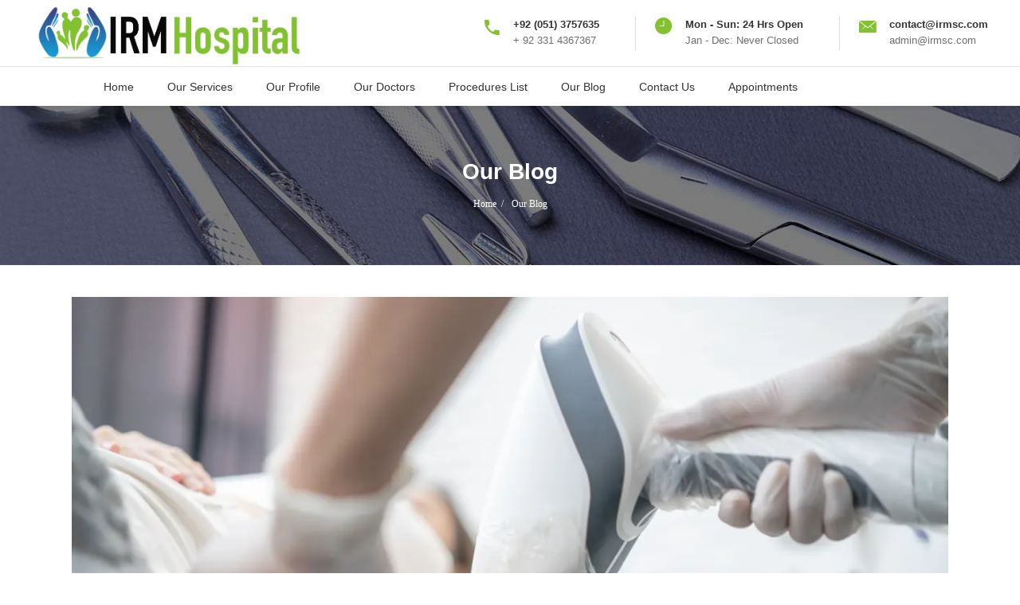

--- FILE ---
content_type: text/html; charset=UTF-8
request_url: https://irmsc.com/our-blog/
body_size: 38557
content:
<!DOCTYPE html><html lang="en-US" prefix="og: https://ogp.me/ns#"><head><script data-no-optimize="1">var litespeed_docref=sessionStorage.getItem("litespeed_docref");litespeed_docref&&(Object.defineProperty(document,"referrer",{get:function(){return litespeed_docref}}),sessionStorage.removeItem("litespeed_docref"));</script> <meta charset="UTF-8"/><link rel="profile" href="http://gmpg.org/xfn/11"/><meta name="viewport" content="width=device-width,initial-scale=1,user-scalable=yes"><title>Our Blog - IRM Hospital</title><meta name="robots" content="index, follow, max-snippet:-1, max-video-preview:-1, max-image-preview:large"/><link rel="canonical" href="https://irmsc.com/our-blog/" /><link rel="next" href="https://irmsc.com/our-blog/page/2/" /><meta property="og:locale" content="en_US" /><meta property="og:type" content="website" /><meta property="og:title" content="Our Blog - IRM Hospital" /><meta property="og:description" content="A wave of anxiety often follows the decision to get laser hair removal. We’ve all heard the horror stories: burns, pain, scarring, and those fears are valid. But here’s the truth: those stories are based on outdated technology. At IRM [&hellip;]" /><meta property="og:url" content="https://irmsc.com/our-blog/" /><meta property="og:site_name" content="IRM Hospital" /><meta name="twitter:card" content="summary_large_image" /><meta name="twitter:title" content="Our Blog - IRM Hospital" /><meta name="twitter:description" content="A wave of anxiety often follows the decision to get laser hair removal. We’ve all heard the horror stories: burns, pain, scarring, and those fears are valid. But here’s the truth: those stories are based on outdated technology. At IRM [&hellip;]" /> <script type="application/ld+json" class="rank-math-schema-pro">{"@context":"https://schema.org","@graph":[{"@type":"Organization","@id":"https://irmsc.com/#organization","name":"IRM Hospital","url":"https://irmsc.com","logo":{"@type":"ImageObject","@id":"https://irmsc.com/#logo","url":"https://irmsc.com/wp-content/uploads/2023/12/cropped-IRM-Logo-Clear.png","contentUrl":"https://irmsc.com/wp-content/uploads/2023/12/cropped-IRM-Logo-Clear.png","caption":"IRM Hospital","inLanguage":"en-US","width":"512","height":"512"}},{"@type":"WebSite","@id":"https://irmsc.com/#website","url":"https://irmsc.com","name":"IRM Hospital","alternateName":"IRMSC Medical Hospital","publisher":{"@id":"https://irmsc.com/#organization"},"inLanguage":"en-US"},{"@type":"CollectionPage","@id":"https://irmsc.com/our-blog/#webpage","url":"https://irmsc.com/our-blog/","name":"Our Blog - IRM Hospital","isPartOf":{"@id":"https://irmsc.com/#website"},"inLanguage":"en-US"}]}</script> <link rel='dns-prefetch' href='//maps.googleapis.com' /><link rel='dns-prefetch' href='//www.googletagmanager.com' /><link rel='dns-prefetch' href='//fonts.googleapis.com' /><link rel="alternate" type="application/rss+xml" title="IRM Hospital &raquo; Feed" href="https://irmsc.com/feed/" /><link rel="alternate" type="application/rss+xml" title="IRM Hospital &raquo; Comments Feed" href="https://irmsc.com/comments/feed/" /><style id='wp-img-auto-sizes-contain-inline-css' type='text/css'>img:is([sizes=auto i],[sizes^="auto," i]){contain-intrinsic-size:3000px 1500px}
/*# sourceURL=wp-img-auto-sizes-contain-inline-css */</style><link data-optimized="2" rel="stylesheet" href="https://irmsc.com/wp-content/litespeed/css/b35e4cab4dbc5916986bd51ebdfdd711.css?ver=f038c" /><style id='classic-theme-styles-inline-css' type='text/css'>/*! This file is auto-generated */
.wp-block-button__link{color:#fff;background-color:#32373c;border-radius:9999px;box-shadow:none;text-decoration:none;padding:calc(.667em + 2px) calc(1.333em + 2px);font-size:1.125em}.wp-block-file__button{background:#32373c;color:#fff;text-decoration:none}
/*# sourceURL=/wp-includes/css/classic-themes.min.css */</style><style id='greenshift-global-css-inline-css' type='text/css'>:root{--gs-colorone:#2184f9;--gs-colortwo:#1daf00;--gs-colorthree:#787878;--gs-colorfour:#696cff;--gs-colorfive:#005aff;}
/*# sourceURL=greenshift-global-css-inline-css */</style><style id='global-styles-inline-css' type='text/css'>:root{--wp--preset--aspect-ratio--square: 1;--wp--preset--aspect-ratio--4-3: 4/3;--wp--preset--aspect-ratio--3-4: 3/4;--wp--preset--aspect-ratio--3-2: 3/2;--wp--preset--aspect-ratio--2-3: 2/3;--wp--preset--aspect-ratio--16-9: 16/9;--wp--preset--aspect-ratio--9-16: 9/16;--wp--preset--color--black: #000000;--wp--preset--color--cyan-bluish-gray: #abb8c3;--wp--preset--color--white: #ffffff;--wp--preset--color--pale-pink: #f78da7;--wp--preset--color--vivid-red: #cf2e2e;--wp--preset--color--luminous-vivid-orange: #ff6900;--wp--preset--color--luminous-vivid-amber: #fcb900;--wp--preset--color--light-green-cyan: #7bdcb5;--wp--preset--color--vivid-green-cyan: #00d084;--wp--preset--color--pale-cyan-blue: #8ed1fc;--wp--preset--color--vivid-cyan-blue: #0693e3;--wp--preset--color--vivid-purple: #9b51e0;--wp--preset--gradient--vivid-cyan-blue-to-vivid-purple: linear-gradient(135deg,rgb(6,147,227) 0%,rgb(155,81,224) 100%);--wp--preset--gradient--light-green-cyan-to-vivid-green-cyan: linear-gradient(135deg,rgb(122,220,180) 0%,rgb(0,208,130) 100%);--wp--preset--gradient--luminous-vivid-amber-to-luminous-vivid-orange: linear-gradient(135deg,rgb(252,185,0) 0%,rgb(255,105,0) 100%);--wp--preset--gradient--luminous-vivid-orange-to-vivid-red: linear-gradient(135deg,rgb(255,105,0) 0%,rgb(207,46,46) 100%);--wp--preset--gradient--very-light-gray-to-cyan-bluish-gray: linear-gradient(135deg,rgb(238,238,238) 0%,rgb(169,184,195) 100%);--wp--preset--gradient--cool-to-warm-spectrum: linear-gradient(135deg,rgb(74,234,220) 0%,rgb(151,120,209) 20%,rgb(207,42,186) 40%,rgb(238,44,130) 60%,rgb(251,105,98) 80%,rgb(254,248,76) 100%);--wp--preset--gradient--blush-light-purple: linear-gradient(135deg,rgb(255,206,236) 0%,rgb(152,150,240) 100%);--wp--preset--gradient--blush-bordeaux: linear-gradient(135deg,rgb(254,205,165) 0%,rgb(254,45,45) 50%,rgb(107,0,62) 100%);--wp--preset--gradient--luminous-dusk: linear-gradient(135deg,rgb(255,203,112) 0%,rgb(199,81,192) 50%,rgb(65,88,208) 100%);--wp--preset--gradient--pale-ocean: linear-gradient(135deg,rgb(255,245,203) 0%,rgb(182,227,212) 50%,rgb(51,167,181) 100%);--wp--preset--gradient--electric-grass: linear-gradient(135deg,rgb(202,248,128) 0%,rgb(113,206,126) 100%);--wp--preset--gradient--midnight: linear-gradient(135deg,rgb(2,3,129) 0%,rgb(40,116,252) 100%);--wp--preset--font-size--small: 13px;--wp--preset--font-size--medium: 20px;--wp--preset--font-size--large: 36px;--wp--preset--font-size--x-large: 42px;--wp--preset--spacing--20: 0.44rem;--wp--preset--spacing--30: 0.67rem;--wp--preset--spacing--40: 1rem;--wp--preset--spacing--50: 1.5rem;--wp--preset--spacing--60: 2.25rem;--wp--preset--spacing--70: 3.38rem;--wp--preset--spacing--80: 5.06rem;--wp--preset--shadow--natural: 6px 6px 9px rgba(0, 0, 0, 0.2);--wp--preset--shadow--deep: 12px 12px 50px rgba(0, 0, 0, 0.4);--wp--preset--shadow--sharp: 6px 6px 0px rgba(0, 0, 0, 0.2);--wp--preset--shadow--outlined: 6px 6px 0px -3px rgb(255, 255, 255), 6px 6px rgb(0, 0, 0);--wp--preset--shadow--crisp: 6px 6px 0px rgb(0, 0, 0);}:where(.is-layout-flex){gap: 0.5em;}:where(.is-layout-grid){gap: 0.5em;}body .is-layout-flex{display: flex;}.is-layout-flex{flex-wrap: wrap;align-items: center;}.is-layout-flex > :is(*, div){margin: 0;}body .is-layout-grid{display: grid;}.is-layout-grid > :is(*, div){margin: 0;}:where(.wp-block-columns.is-layout-flex){gap: 2em;}:where(.wp-block-columns.is-layout-grid){gap: 2em;}:where(.wp-block-post-template.is-layout-flex){gap: 1.25em;}:where(.wp-block-post-template.is-layout-grid){gap: 1.25em;}.has-black-color{color: var(--wp--preset--color--black) !important;}.has-cyan-bluish-gray-color{color: var(--wp--preset--color--cyan-bluish-gray) !important;}.has-white-color{color: var(--wp--preset--color--white) !important;}.has-pale-pink-color{color: var(--wp--preset--color--pale-pink) !important;}.has-vivid-red-color{color: var(--wp--preset--color--vivid-red) !important;}.has-luminous-vivid-orange-color{color: var(--wp--preset--color--luminous-vivid-orange) !important;}.has-luminous-vivid-amber-color{color: var(--wp--preset--color--luminous-vivid-amber) !important;}.has-light-green-cyan-color{color: var(--wp--preset--color--light-green-cyan) !important;}.has-vivid-green-cyan-color{color: var(--wp--preset--color--vivid-green-cyan) !important;}.has-pale-cyan-blue-color{color: var(--wp--preset--color--pale-cyan-blue) !important;}.has-vivid-cyan-blue-color{color: var(--wp--preset--color--vivid-cyan-blue) !important;}.has-vivid-purple-color{color: var(--wp--preset--color--vivid-purple) !important;}.has-black-background-color{background-color: var(--wp--preset--color--black) !important;}.has-cyan-bluish-gray-background-color{background-color: var(--wp--preset--color--cyan-bluish-gray) !important;}.has-white-background-color{background-color: var(--wp--preset--color--white) !important;}.has-pale-pink-background-color{background-color: var(--wp--preset--color--pale-pink) !important;}.has-vivid-red-background-color{background-color: var(--wp--preset--color--vivid-red) !important;}.has-luminous-vivid-orange-background-color{background-color: var(--wp--preset--color--luminous-vivid-orange) !important;}.has-luminous-vivid-amber-background-color{background-color: var(--wp--preset--color--luminous-vivid-amber) !important;}.has-light-green-cyan-background-color{background-color: var(--wp--preset--color--light-green-cyan) !important;}.has-vivid-green-cyan-background-color{background-color: var(--wp--preset--color--vivid-green-cyan) !important;}.has-pale-cyan-blue-background-color{background-color: var(--wp--preset--color--pale-cyan-blue) !important;}.has-vivid-cyan-blue-background-color{background-color: var(--wp--preset--color--vivid-cyan-blue) !important;}.has-vivid-purple-background-color{background-color: var(--wp--preset--color--vivid-purple) !important;}.has-black-border-color{border-color: var(--wp--preset--color--black) !important;}.has-cyan-bluish-gray-border-color{border-color: var(--wp--preset--color--cyan-bluish-gray) !important;}.has-white-border-color{border-color: var(--wp--preset--color--white) !important;}.has-pale-pink-border-color{border-color: var(--wp--preset--color--pale-pink) !important;}.has-vivid-red-border-color{border-color: var(--wp--preset--color--vivid-red) !important;}.has-luminous-vivid-orange-border-color{border-color: var(--wp--preset--color--luminous-vivid-orange) !important;}.has-luminous-vivid-amber-border-color{border-color: var(--wp--preset--color--luminous-vivid-amber) !important;}.has-light-green-cyan-border-color{border-color: var(--wp--preset--color--light-green-cyan) !important;}.has-vivid-green-cyan-border-color{border-color: var(--wp--preset--color--vivid-green-cyan) !important;}.has-pale-cyan-blue-border-color{border-color: var(--wp--preset--color--pale-cyan-blue) !important;}.has-vivid-cyan-blue-border-color{border-color: var(--wp--preset--color--vivid-cyan-blue) !important;}.has-vivid-purple-border-color{border-color: var(--wp--preset--color--vivid-purple) !important;}.has-vivid-cyan-blue-to-vivid-purple-gradient-background{background: var(--wp--preset--gradient--vivid-cyan-blue-to-vivid-purple) !important;}.has-light-green-cyan-to-vivid-green-cyan-gradient-background{background: var(--wp--preset--gradient--light-green-cyan-to-vivid-green-cyan) !important;}.has-luminous-vivid-amber-to-luminous-vivid-orange-gradient-background{background: var(--wp--preset--gradient--luminous-vivid-amber-to-luminous-vivid-orange) !important;}.has-luminous-vivid-orange-to-vivid-red-gradient-background{background: var(--wp--preset--gradient--luminous-vivid-orange-to-vivid-red) !important;}.has-very-light-gray-to-cyan-bluish-gray-gradient-background{background: var(--wp--preset--gradient--very-light-gray-to-cyan-bluish-gray) !important;}.has-cool-to-warm-spectrum-gradient-background{background: var(--wp--preset--gradient--cool-to-warm-spectrum) !important;}.has-blush-light-purple-gradient-background{background: var(--wp--preset--gradient--blush-light-purple) !important;}.has-blush-bordeaux-gradient-background{background: var(--wp--preset--gradient--blush-bordeaux) !important;}.has-luminous-dusk-gradient-background{background: var(--wp--preset--gradient--luminous-dusk) !important;}.has-pale-ocean-gradient-background{background: var(--wp--preset--gradient--pale-ocean) !important;}.has-electric-grass-gradient-background{background: var(--wp--preset--gradient--electric-grass) !important;}.has-midnight-gradient-background{background: var(--wp--preset--gradient--midnight) !important;}.has-small-font-size{font-size: var(--wp--preset--font-size--small) !important;}.has-medium-font-size{font-size: var(--wp--preset--font-size--medium) !important;}.has-large-font-size{font-size: var(--wp--preset--font-size--large) !important;}.has-x-large-font-size{font-size: var(--wp--preset--font-size--x-large) !important;}
:where(.wp-block-post-template.is-layout-flex){gap: 1.25em;}:where(.wp-block-post-template.is-layout-grid){gap: 1.25em;}
:where(.wp-block-term-template.is-layout-flex){gap: 1.25em;}:where(.wp-block-term-template.is-layout-grid){gap: 1.25em;}
:where(.wp-block-columns.is-layout-flex){gap: 2em;}:where(.wp-block-columns.is-layout-grid){gap: 2em;}
:root :where(.wp-block-pullquote){font-size: 1.5em;line-height: 1.6;}
/*# sourceURL=global-styles-inline-css */</style><style id='mediclinic-mikado-modules-inline-css' type='text/css'>/* generated in /home/u115558222/domains/irmsc.com/public_html/wp-content/themes/mediclinic/framework/modules/header/types/top-header/functions.php mediclinic_mikado_get_top_bar_styles function */
.home .mkdf-top-bar { border-bottom: 1px solid #e0e0e0;}

/* generated in /home/u115558222/domains/irmsc.com/public_html/wp-content/themes/mediclinic/framework/admin/options/general/map.php mediclinic_mikado_page_general_style function */
.home.mkdf-boxed .mkdf-wrapper { background-attachment: fixed;}

/* generated in /home/u115558222/domains/irmsc.com/public_html/wp-content/themes/mediclinic/functions.php mediclinic_mikado_content_padding_top function */
.home .mkdf-content .mkdf-content-inner > .mkdf-container > .mkdf-container-inner, .home .mkdf-content .mkdf-content-inner > .mkdf-full-width > .mkdf-full-width-inner { padding-top: 100px !important;}


/** Landing page main menu hide**/
.page-id-7262 .mkdf-main-menu {
display: none;
}

@media only screen and (min-width: 1280px) {
.page-id-7262 .mkdf-page-header .mkdf-vertical-align-containers {
padding: 0 84px;
}}
@media only screen and (min-width: 1450px){
.page-id-7262 .mkdf-page-header .mkdf-vertical-align-containers {
padding: 0 125px;
}}
/**
 * Firefox specific rule for fixing Poppins rendering in firefox
 */
@-moz-document url-prefix() {
    blockquote,
    footer .widget.widget_tag_cloud a,
    .mkdf-side-menu .widget.widget_tag_cloud a,
    .wpb_widgetised_column .widget.widget_tag_cloud a,
    aside.mkdf-sidebar .widget.widget_tag_cloud a,
    .mkdf-main-menu>ul>li>a {
        font-weight: lighter !important;
    }
}
.mkdf-vertical-align-containers .mkdf-position-center:before, .mkdf-vertical-align-containers .mkdf-position-left:before, .mkdf-vertical-align-containers .mkdf-position-right:before {
margin-right: 0;
}
/*# sourceURL=mediclinic-mikado-modules-inline-css */</style> <script type="litespeed/javascript" data-src="https://irmsc.com/wp-includes/js/jquery/jquery.min.js" id="jquery-core-js"></script> 
 <script type="litespeed/javascript" data-src="https://www.googletagmanager.com/gtag/js?id=GT-W6VHJ2G" id="google_gtagjs-js"></script> <script id="google_gtagjs-js-after" type="litespeed/javascript">window.dataLayer=window.dataLayer||[];function gtag(){dataLayer.push(arguments)}
gtag("set","linker",{"domains":["irmsc.com"]});gtag("js",new Date());gtag("set","developer_id.dZTNiMT",!0);gtag("config","GT-W6VHJ2G")</script> <link rel="https://api.w.org/" href="https://irmsc.com/wp-json/" /><link rel="EditURI" type="application/rsd+xml" title="RSD" href="https://irmsc.com/xmlrpc.php?rsd" /><meta name="generator" content="WordPress 6.9" /><meta name="generator" content="Site Kit by Google 1.170.0" /><meta property="og:url" content="https://irmsc.com/our-blog/"/><meta property="og:type" content="article"/><meta property="og:title" content="Our Blog"/><meta property="og:description" content="Serving Humanity at Best"/><meta property="og:image" content=""/><meta name="generator" content="Elementor 3.34.1; features: e_font_icon_svg, additional_custom_breakpoints; settings: css_print_method-external, google_font-enabled, font_display-swap"><style>.e-con.e-parent:nth-of-type(n+4):not(.e-lazyloaded):not(.e-no-lazyload),
				.e-con.e-parent:nth-of-type(n+4):not(.e-lazyloaded):not(.e-no-lazyload) * {
					background-image: none !important;
				}
				@media screen and (max-height: 1024px) {
					.e-con.e-parent:nth-of-type(n+3):not(.e-lazyloaded):not(.e-no-lazyload),
					.e-con.e-parent:nth-of-type(n+3):not(.e-lazyloaded):not(.e-no-lazyload) * {
						background-image: none !important;
					}
				}
				@media screen and (max-height: 640px) {
					.e-con.e-parent:nth-of-type(n+2):not(.e-lazyloaded):not(.e-no-lazyload),
					.e-con.e-parent:nth-of-type(n+2):not(.e-lazyloaded):not(.e-no-lazyload) * {
						background-image: none !important;
					}
				}</style><meta name="generator" content="Powered by Slider Revolution 6.5.8 - responsive, Mobile-Friendly Slider Plugin for WordPress with comfortable drag and drop interface." /><link rel="icon" href="https://irmsc.com/wp-content/uploads/2023/12/cropped-IRM-Logo-Clear-32x32.png" sizes="32x32" /><link rel="icon" href="https://irmsc.com/wp-content/uploads/2023/12/cropped-IRM-Logo-Clear-192x192.png" sizes="192x192" /><link rel="apple-touch-icon" href="https://irmsc.com/wp-content/uploads/2023/12/cropped-IRM-Logo-Clear-180x180.png" /><meta name="msapplication-TileImage" content="https://irmsc.com/wp-content/uploads/2023/12/cropped-IRM-Logo-Clear-270x270.png" /> <script type="litespeed/javascript">function setREVStartSize(e){window.RSIW=window.RSIW===undefined?window.innerWidth:window.RSIW;window.RSIH=window.RSIH===undefined?window.innerHeight:window.RSIH;try{var pw=document.getElementById(e.c).parentNode.offsetWidth,newh;pw=pw===0||isNaN(pw)?window.RSIW:pw;e.tabw=e.tabw===undefined?0:parseInt(e.tabw);e.thumbw=e.thumbw===undefined?0:parseInt(e.thumbw);e.tabh=e.tabh===undefined?0:parseInt(e.tabh);e.thumbh=e.thumbh===undefined?0:parseInt(e.thumbh);e.tabhide=e.tabhide===undefined?0:parseInt(e.tabhide);e.thumbhide=e.thumbhide===undefined?0:parseInt(e.thumbhide);e.mh=e.mh===undefined||e.mh==""||e.mh==="auto"?0:parseInt(e.mh,0);if(e.layout==="fullscreen"||e.l==="fullscreen")
newh=Math.max(e.mh,window.RSIH);else{e.gw=Array.isArray(e.gw)?e.gw:[e.gw];for(var i in e.rl)if(e.gw[i]===undefined||e.gw[i]===0)e.gw[i]=e.gw[i-1];e.gh=e.el===undefined||e.el===""||(Array.isArray(e.el)&&e.el.length==0)?e.gh:e.el;e.gh=Array.isArray(e.gh)?e.gh:[e.gh];for(var i in e.rl)if(e.gh[i]===undefined||e.gh[i]===0)e.gh[i]=e.gh[i-1];var nl=new Array(e.rl.length),ix=0,sl;e.tabw=e.tabhide>=pw?0:e.tabw;e.thumbw=e.thumbhide>=pw?0:e.thumbw;e.tabh=e.tabhide>=pw?0:e.tabh;e.thumbh=e.thumbhide>=pw?0:e.thumbh;for(var i in e.rl)nl[i]=e.rl[i]<window.RSIW?0:e.rl[i];sl=nl[0];for(var i in nl)if(sl>nl[i]&&nl[i]>0){sl=nl[i];ix=i}
var m=pw>(e.gw[ix]+e.tabw+e.thumbw)?1:(pw-(e.tabw+e.thumbw))/(e.gw[ix]);newh=(e.gh[ix]*m)+(e.tabh+e.thumbh)}
var el=document.getElementById(e.c);if(el!==null&&el)el.style.height=newh+"px";el=document.getElementById(e.c+"_wrapper");if(el!==null&&el){el.style.height=newh+"px";el.style.display="block"}}catch(e){console.log("Failure at Presize of Slider:"+e)}}</script> <meta name="google-site-verification" content="kHkVL6oQRF9B0l2Xy7-0LTdQWdx69ifMxLdcAQPbaGU" /></head><body class="blog wp-custom-logo wp-theme-mediclinic mkdf-core-2.0 gspbody gspb-bodyfront mediclinic-ver-2.0 mkdf-grid-1300 mkdf-fixed-on-scroll mkdf-dropdown-animate-height mkdf-header-standard-extended mkdf-menu-area-in-grid-shadow-disable mkdf-menu-area-in-grid-border-disable mkdf-logo-area-border-disable mkdf-logo-area-in-grid-border-disable mkdf-header-vertical-shadow-disable mkdf-header-vertical-border-disable mkdf-side-menu-slide-from-right mkdf-default-mobile-header mkdf-sticky-up-mobile-header elementor-default elementor-kit-7" itemscope itemtype="http://schema.org/WebPage"><section class="mkdf-side-menu"><div class="mkdf-close-side-menu-holder">
<a class="mkdf-close-side-menu" href="#" target="_self">
<span class=" icon_close"></span>
</a></div><div class="widget mkdf-image-widget ">
<img data-lazyloaded="1" src="[data-uri]" itemprop="image" data-src="https://irmsc.com/wp-content/uploads/2023/12/irm-hospital-logo-3-small.png" alt="a" width="146" height="31" /></div><div class="widget mkdf-separator-widget"><div class="mkdf-separator-holder clearfix  mkdf-separator-center mkdf-separator-normal"><div class="mkdf-separator" style="border-style: solid;margin-top: 0px;margin-bottom: 24px"></div></div></div><div id="text-11" class="widget mkdf-sidearea widget_text"><div class="textwidget"><div style="margin-bottom:14px;">
IRM Hospital is your first choice for your health partner. We offer premium care with state of the art medical facilities.</div></div></div><div class="widget mkdf-icon-info-widget"><div class="mkdf-info-icon clearfix mkdf-icon-info-icon-medium"><div class="mkdf-icon-info-icon">
<span class="mkdf-icon-shortcode mkdf-normal"  >
<i class="mkdf-icon-ion-icon ion-ios-time mkdf-icon-element" style="font-size:23px" ></i>            </span></div><div class="mkdf-info-icon-content">
<span class="mkdf-info-icon-title-text" style="font-size: 14px">Mon - Sun: 24 Hrs Open</span>
<span class="mkdf-info-icon-subtitle-text" >Jan - Dec: Never Closed</span></div></div></div><div class="widget mkdf-icon-info-widget"><div class="mkdf-info-icon clearfix mkdf-icon-info-icon-medium"><div class="mkdf-icon-info-icon">
<a itemprop="url" href="tel:+92513757635" target="_self">
<span class="mkdf-icon-shortcode mkdf-normal"  >
<i class="mkdf-icon-ion-icon ion-ios-telephone mkdf-icon-element" style="font-size:23px" ></i>            </span>
</a></div><div class="mkdf-info-icon-content">
<a itemprop="url" href="tel:+92513757635" target="_self">
<span class="mkdf-info-icon-title-text" >+92 (051) 3757635</span>
</a>
<span class="mkdf-info-icon-subtitle-text" >+92 (051) 3757635</span></div></div></div><div class="widget mkdf-icon-info-widget"><div class="mkdf-info-icon clearfix mkdf-icon-info-icon-medium"><div class="mkdf-icon-info-icon">
<a itemprop="url" href="mailto:contact@irmsc.com" target="_self">
<span class="mkdf-icon-shortcode mkdf-normal"  >
<i class="mkdf-icon-ion-icon ion-ios-email mkdf-icon-element" style="font-size:23px" ></i>            </span>
</a></div><div class="mkdf-info-icon-content">
<a itemprop="url" href="mailto:contact@irmsc.com" target="_self">
<span class="mkdf-info-icon-title-text" >contact@irmsc.com</span>
</a>
<span class="mkdf-info-icon-subtitle-text" >admin@irmsc.com</span></div></div></div><div class="widget mkdf-separator-widget"><div class="mkdf-separator-holder clearfix  mkdf-separator-center mkdf-separator-full-width"><div class="mkdf-separator" style="border-color: #dadada;border-style: solid;border-bottom-width: 1px;margin-top: 18px;margin-bottom: 3px"></div></div></div><div class="widget mkdf-separator-widget"><div class="mkdf-separator-holder clearfix  mkdf-separator-center mkdf-separator-normal"><div class="mkdf-separator" style="border-style: solid;margin-top: 0px;margin-bottom: 33px"></div></div></div>
<a class="mkdf-social-icon-widget-holder mkdf-icon-has-hover" data-hover-color="#4e6dcc" style="color: #333333;;font-size: 14px;margin: 1px 10px 0 0;" href="#" target="_blank">
<span class="mkdf-social-icon-widget  social_twitter   "></span>        </a>
<a class="mkdf-social-icon-widget-holder mkdf-icon-has-hover" data-hover-color="#4e6dcc" style="color: #333333;;font-size: 14px;margin: 0 10px 0 0;" href="#" target="_blank">
<span class="mkdf-social-icon-widget  social_facebook   "></span>        </a>
<a class="mkdf-social-icon-widget-holder mkdf-icon-has-hover" data-hover-color="#4e6dcc" style="color: #333333;;font-size: 14px;margin: 0 10px 0 0;" href="#" target="_blank">
<span class="mkdf-social-icon-widget  social_linkedin   "></span>        </a>
<a class="mkdf-social-icon-widget-holder mkdf-icon-has-hover" data-hover-color="#4e6dcc" style="color: #333333;;font-size: 14px;margin: 2px 10px 0 0;" href="#" target="_blank">
<span class="mkdf-social-icon-widget  social_youtube   "></span>        </a></section><div class="mkdf-wrapper"><div class="mkdf-wrapper-inner"><header class="mkdf-page-header"><div class="mkdf-logo-area"><div class="mkdf-vertical-align-containers"><div class="mkdf-position-left"><div class="mkdf-position-left-inner"><div class="mkdf-logo-wrapper">
<a itemprop="url" href="https://irmsc.com/" style="height: 98px;">
<img data-lazyloaded="1" src="[data-uri]" itemprop="image" class="mkdf-normal-logo" data-src="https://irmsc.com/wp-content/uploads/2023/12/irm-hospital-logo-3-small.png" width="797" height="196"  alt="logo"/>
<img data-lazyloaded="1" src="[data-uri]" itemprop="image" class="mkdf-dark-logo" data-src="https://irmsc.com/wp-content/uploads/2023/12/irm-hospital-logo-ext-1.png" width="1252" height="304"  alt="dark logo"/>        <img data-lazyloaded="1" src="[data-uri]" itemprop="image" class="mkdf-light-logo" data-src="https://irmsc.com/wp-content/uploads/2023/12/irm-hospital-logo-footer-1.png" width="1210" height="271"  alt="light logo"/>    </a></div></div></div><div class="mkdf-position-right"><div class="mkdf-position-right-inner"><div class="widget mkdf-icon-info-widget"><div class="mkdf-info-icon clearfix mkdf-icon-info-icon-medium"><div class="mkdf-icon-info-icon">
<a itemprop="url" href="tel:+92513757635" target="_self">
<span class="mkdf-icon-shortcode mkdf-normal"  >
<i class="mkdf-icon-ion-icon ion-android-call mkdf-icon-element" style="font-size:25px" ></i>            </span>
</a></div><div class="mkdf-info-icon-content">
<a itemprop="url" href="tel:+92513757635" target="_self">
<span class="mkdf-info-icon-title-text" >+92 (051) 3757635</span>
</a>
<span class="mkdf-info-icon-subtitle-text" >+ 92 331 4367367</span></div></div></div><div class="widget mkdf-icon-info-widget"><div class="mkdf-info-icon clearfix mkdf-icon-info-icon-medium"><div class="mkdf-icon-info-icon">
<span class="mkdf-icon-shortcode mkdf-normal"  >
<i class="mkdf-icon-ion-icon ion-ios-clock mkdf-icon-element" style="font-size:26px" ></i>            </span></div><div class="mkdf-info-icon-content">
<span class="mkdf-info-icon-title-text" >Mon - Sun: 24 Hrs Open</span>
<span class="mkdf-info-icon-subtitle-text" >Jan - Dec: Never Closed</span></div></div></div><div class="widget mkdf-icon-info-widget"><div class="mkdf-info-icon clearfix mkdf-icon-info-icon-medium"><div class="mkdf-icon-info-icon">
<a itemprop="url" href="mailto:contact@irmsc.com" target="_self">
<span class="mkdf-icon-shortcode mkdf-normal"  >
<i class="mkdf-icon-ion-icon ion-ios-email mkdf-icon-element" style="font-size:29px" ></i>            </span>
</a></div><div class="mkdf-info-icon-content">
<a itemprop="url" href="mailto:contact@irmsc.com" target="_self">
<span class="mkdf-info-icon-title-text" >contact@irmsc.com</span>
</a>
<span class="mkdf-info-icon-subtitle-text" >admin@irmsc.com</span></div></div></div></div></div></div></div><div class="mkdf-fixed-wrapper"><div class="mkdf-menu-area"><div class="mkdf-grid"><div class="mkdf-vertical-align-containers"><div class="mkdf-position-left"><div class="mkdf-position-left-inner"><nav class="mkdf-main-menu mkdf-drop-down mkdf-default-nav"><ul id="menu-main-menu" class="clearfix"><li id="nav-menu-item-15631" class="menu-item menu-item-type-post_type menu-item-object-page menu-item-home  narrow"><a href="https://irmsc.com/" class=""><span class="item_outer"><span class="item_text">Home</span></span></a></li><li id="nav-menu-item-16867" class="menu-item menu-item-type-post_type menu-item-object-page menu-item-has-children  has_sub narrow"><a href="https://irmsc.com/our-services/" class=""><span class="item_outer"><span class="item_text">Our Services</span><i class="mkdf-menu-arrow fa fa-angle-down"></i></span></a><div class="second"><div class="inner"><ul><li id="nav-menu-item-16260" class="menu-item menu-item-type-post_type menu-item-object-page menu-item-has-children sub"><a href="https://irmsc.com/our-services/stem-cell-therapy/" class=""><span class="item_outer"><span class="item_text">Stem Cell Therapy</span></span></a><ul><li id="nav-menu-item-17843" class="menu-item menu-item-type-post_type menu-item-object-page "><a href="https://irmsc.com/our-services/stem-cell-therapy/osteoarthritis-treatment/" class=""><span class="item_outer"><span class="item_text">Osteoarthritis Treatment</span></span></a></li><li id="nav-menu-item-17691" class="menu-item menu-item-type-post_type menu-item-object-page "><a href="https://irmsc.com/our-services/stem-cell-therapy/amyotrophic-lateral-sclerosis-als-treatment/" class=""><span class="item_outer"><span class="item_text">Amyotrophic Lateral Sclerosis (ALS) Treatment</span></span></a></li><li id="nav-menu-item-17692" class="menu-item menu-item-type-post_type menu-item-object-page "><a href="https://irmsc.com/our-services/stem-cell-therapy/autism-spectrum-disorder-asd-treatment/" class=""><span class="item_outer"><span class="item_text">Autism Spectrum Disorder (ASD) Treatment</span></span></a></li><li id="nav-menu-item-17693" class="menu-item menu-item-type-post_type menu-item-object-page "><a href="https://irmsc.com/our-services/stem-cell-therapy/avascular-necrosis-avn-treatment/" class=""><span class="item_outer"><span class="item_text">Avascular Necrosis (AVN) Treatment</span></span></a></li><li id="nav-menu-item-17758" class="menu-item menu-item-type-post_type menu-item-object-page "><a href="https://irmsc.com/our-services/stem-cell-therapy/cerebral-palsy-cp-treatment/" class=""><span class="item_outer"><span class="item_text">Cerebral Palsy (CP) Treatment</span></span></a></li><li id="nav-menu-item-17757" class="menu-item menu-item-type-post_type menu-item-object-page "><a href="https://irmsc.com/our-services/stem-cell-therapy/chronic-kidney-disease-treatment/" class=""><span class="item_outer"><span class="item_text">Chronic Kidney Disease Treatment</span></span></a></li><li id="nav-menu-item-17756" class="menu-item menu-item-type-post_type menu-item-object-page "><a href="https://irmsc.com/our-services/stem-cell-therapy/juvenile-arthritis-treatment/" class=""><span class="item_outer"><span class="item_text">Juvenile Arthritis Treatment</span></span></a></li><li id="nav-menu-item-17776" class="menu-item menu-item-type-post_type menu-item-object-page "><a href="https://irmsc.com/our-services/stem-cell-therapy/autoimmune-disease-treatment/" class=""><span class="item_outer"><span class="item_text">Autoimmune Disease Treatment</span></span></a></li><li id="nav-menu-item-17796" class="menu-item menu-item-type-post_type menu-item-object-page "><a href="https://irmsc.com/our-services/stem-cell-therapy/muscular-dystrophy-treatment/" class=""><span class="item_outer"><span class="item_text">Muscular Dystrophy Treatment</span></span></a></li><li id="nav-menu-item-17795" class="menu-item menu-item-type-post_type menu-item-object-page "><a href="https://irmsc.com/our-services/stem-cell-therapy/post-covid-lung-fibrosis/" class=""><span class="item_outer"><span class="item_text">Post Covid Lung Fibrosis</span></span></a></li></ul></li><li id="nav-menu-item-20885" class="menu-item menu-item-type-post_type menu-item-object-page menu-item-has-children sub"><a href="https://irmsc.com/advanced-treatments/" class=""><span class="item_outer"><span class="item_text">Advanced Treatments</span></span></a><ul><li id="nav-menu-item-20886" class="menu-item menu-item-type-post_type menu-item-object-page "><a href="https://irmsc.com/advanced-treatments/autism-spectrum-disorder-treatment-by-stem-cells-therapy/" class=""><span class="item_outer"><span class="item_text">Autism Treatment by Stem Cells Therapy</span></span></a></li><li id="nav-menu-item-20887" class="menu-item menu-item-type-post_type menu-item-object-page "><a href="https://irmsc.com/advanced-treatments/aesthetics/" class=""><span class="item_outer"><span class="item_text">Aesthetics Treatments</span></span></a></li><li id="nav-menu-item-20888" class="menu-item menu-item-type-post_type menu-item-object-page "><a href="https://irmsc.com/advanced-treatments/iv-nutrition-nad-therapy/" class=""><span class="item_outer"><span class="item_text">IV Nutrition &#038; NAD+ Therapy</span></span></a></li><li id="nav-menu-item-20889" class="menu-item menu-item-type-post_type menu-item-object-page "><a href="https://irmsc.com/advanced-treatments/anti-aging-cosmetic-rejuvenation/" class=""><span class="item_outer"><span class="item_text">Anti-Aging &#038; Cosmetic Rejuvenation</span></span></a></li><li id="nav-menu-item-20890" class="menu-item menu-item-type-post_type menu-item-object-page "><a href="https://irmsc.com/advanced-treatments/physiotherapy-rehabilitation-pakistan/" class=""><span class="item_outer"><span class="item_text">Physiotherapy and Rehabilitation Treatments</span></span></a></li></ul></li><li id="nav-menu-item-15637" class="menu-item menu-item-type-post_type menu-item-object-page "><a href="https://irmsc.com/our-services/physiotherapy-clinic/" class=""><span class="item_outer"><span class="item_text">Physiotherapy</span></span></a></li><li id="nav-menu-item-17617" class="menu-item menu-item-type-post_type menu-item-object-page "><a href="https://irmsc.com/our-services/aesthetics-services/" class=""><span class="item_outer"><span class="item_text">Aesthetics Services</span></span></a></li><li id="nav-menu-item-17345" class="menu-item menu-item-type-post_type menu-item-object-page "><a href="https://irmsc.com/our-services/eye-clinic/" class=""><span class="item_outer"><span class="item_text">Eye Clinic</span></span></a></li><li id="nav-menu-item-17361" class="menu-item menu-item-type-post_type menu-item-object-page "><a href="https://irmsc.com/our-services/surgical-treatments/" class=""><span class="item_outer"><span class="item_text">Surgical Treatments</span></span></a></li><li id="nav-menu-item-17404" class="menu-item menu-item-type-post_type menu-item-object-page "><a href="https://irmsc.com/our-services/orthopaedic-treatments/" class=""><span class="item_outer"><span class="item_text">Orthopaedic Treatments</span></span></a></li><li id="nav-menu-item-17403" class="menu-item menu-item-type-post_type menu-item-object-page "><a href="https://irmsc.com/our-services/clinical-psychology/" class=""><span class="item_outer"><span class="item_text">Clinical Psychology</span></span></a></li><li id="nav-menu-item-17484" class="menu-item menu-item-type-post_type menu-item-object-page "><a href="https://irmsc.com/our-services/speech-therapy-treatment/" class=""><span class="item_outer"><span class="item_text">Speech Therapy Treatment</span></span></a></li><li id="nav-menu-item-17483" class="menu-item menu-item-type-post_type menu-item-object-page "><a href="https://irmsc.com/our-services/paediatrics-treatments/" class=""><span class="item_outer"><span class="item_text">Paediatrics Treatments</span></span></a></li><li id="nav-menu-item-17482" class="menu-item menu-item-type-post_type menu-item-object-page "><a href="https://irmsc.com/our-services/general-medicine/" class=""><span class="item_outer"><span class="item_text">General Medicine</span></span></a></li><li id="nav-menu-item-21714" class="menu-item menu-item-type-post_type menu-item-object-page "><a href="https://irmsc.com/our-services/ob-gyne-services/" class=""><span class="item_outer"><span class="item_text">OB / Gyn</span></span></a></li><li id="nav-menu-item-17553" class="menu-item menu-item-type-post_type menu-item-object-page "><a href="https://irmsc.com/our-services/oncology-services/" class=""><span class="item_outer"><span class="item_text">Oncology Services</span></span></a></li><li id="nav-menu-item-17552" class="menu-item menu-item-type-post_type menu-item-object-page "><a href="https://irmsc.com/our-services/radiologist/" class=""><span class="item_outer"><span class="item_text">Radiologist</span></span></a></li><li id="nav-menu-item-15632" class="menu-item menu-item-type-post_type menu-item-object-page "><a href="https://irmsc.com/our-services/medical-laboratory/" class=""><span class="item_outer"><span class="item_text">Diagnostic Laboratory</span></span></a></li><li id="nav-menu-item-17551" class="menu-item menu-item-type-post_type menu-item-object-page "><a href="https://irmsc.com/our-services/medical-emergency-services/" class=""><span class="item_outer"><span class="item_text">Medical Emergency Services</span></span></a></li></ul></div></div></li><li id="nav-menu-item-13392" class="menu-item menu-item-type-custom menu-item-object-custom menu-item-has-children  has_sub narrow"><a href="#" class=" no_link" onclick="JavaScript: return false;"><span class="item_outer"><span class="item_text">Our Profile</span><i class="mkdf-menu-arrow fa fa-angle-down"></i></span></a><div class="second"><div class="inner"><ul><li id="nav-menu-item-15643" class="menu-item menu-item-type-post_type menu-item-object-page "><a href="https://irmsc.com/about-irm-hospital/" class=""><span class="item_outer"><span class="item_text">About IRM Hospital</span></span></a></li><li id="nav-menu-item-15648" class="menu-item menu-item-type-post_type menu-item-object-page "><a href="https://irmsc.com/about-irm-hospital/who-we-are/" class=""><span class="item_outer"><span class="item_text">Who We Are</span></span></a></li><li id="nav-menu-item-15646" class="menu-item menu-item-type-post_type menu-item-object-page "><a href="https://irmsc.com/about-irm-hospital/our-labs/" class=""><span class="item_outer"><span class="item_text">Our Labs</span></span></a></li><li id="nav-menu-item-15650" class="menu-item menu-item-type-post_type menu-item-object-page "><a href="https://irmsc.com/about-irm-hospital/irm-working-hours/" class=""><span class="item_outer"><span class="item_text">IRM Working Hours</span></span></a></li><li id="nav-menu-item-15640" class="menu-item menu-item-type-post_type menu-item-object-page "><a href="https://irmsc.com/frequently-asked-questions/" class=""><span class="item_outer"><span class="item_text">FAQ</span></span></a></li></ul></div></div></li><li id="nav-menu-item-15639" class="menu-item menu-item-type-post_type menu-item-object-page  narrow"><a href="https://irmsc.com/our-doctors/" class=""><span class="item_outer"><span class="item_text">Our Doctors</span></span></a></li><li id="nav-menu-item-16805" class="menu-item menu-item-type-post_type menu-item-object-page  narrow"><a href="https://irmsc.com/procedures-list/" class=""><span class="item_outer"><span class="item_text">Procedures List</span></span></a></li><li id="nav-menu-item-15664" class="menu-item menu-item-type-post_type menu-item-object-page current-menu-item page_item page-item-8109 current_page_item current_page_parent mkdf-active-item narrow"><a href="https://irmsc.com/our-blog/" class=" current "><span class="item_outer"><span class="item_text">Our Blog</span></span></a></li><li id="nav-menu-item-15641" class="menu-item menu-item-type-post_type menu-item-object-page  narrow"><a href="https://irmsc.com/contact-us/" class=""><span class="item_outer"><span class="item_text">Contact Us</span></span></a></li><li id="nav-menu-item-18463" class="menu-item menu-item-type-post_type menu-item-object-page  narrow"><a href="https://irmsc.com/appointments/" class=""><span class="item_outer"><span class="item_text">Appointments</span></span></a></li></ul></nav></div></div><div class="mkdf-position-right"><div class="mkdf-position-right-inner"></div></div></div></div></div></div></header><header class="mkdf-mobile-header"><div class="mkdf-mobile-header-inner"><div class="mkdf-mobile-header-holder"><div class="mkdf-grid"><div class="mkdf-vertical-align-containers"><div class="mkdf-vertical-align-containers"><div class="mkdf-mobile-menu-opener">
<a href="javascript:void(0)">
<span class="mkdf-mobile-menu-icon">
<i class="fa fa-bars" aria-hidden="true"></i>
</span>
</a></div><div class="mkdf-position-center"><div class="mkdf-position-center-inner"><div class="mkdf-mobile-logo-wrapper">
<a itemprop="url" href="https://irmsc.com/" style="height: 44px">
<img data-lazyloaded="1" src="[data-uri]" itemprop="image" data-src="https://irmsc.com/wp-content/uploads/2024/04/irm-hospital-logo-mobile.webp" width="474" height="89"  alt="Mobile Logo"/>
</a></div></div></div><div class="mkdf-position-right"><div class="mkdf-position-right-inner"></div></div></div></div></div></div><nav class="mkdf-mobile-nav" role="navigation" aria-label="Mobile Menu"><div class="mkdf-grid"><ul id="menu-main-menu-1" class=""><li id="mobile-menu-item-15631" class="menu-item menu-item-type-post_type menu-item-object-page menu-item-home "><a href="https://irmsc.com/" class=""><span>Home</span></a></li><li id="mobile-menu-item-16867" class="menu-item menu-item-type-post_type menu-item-object-page menu-item-has-children  has_sub"><a href="https://irmsc.com/our-services/" class=""><span>Our Services</span></a><span class="mobile_arrow"><i class="mkdf-sub-arrow fa fa-angle-right"></i><i class="fa fa-angle-down"></i></span><ul class="sub_menu"><li id="mobile-menu-item-16260" class="menu-item menu-item-type-post_type menu-item-object-page menu-item-has-children  has_sub"><a href="https://irmsc.com/our-services/stem-cell-therapy/" class=""><span>Stem Cell Therapy</span></a><span class="mobile_arrow"><i class="mkdf-sub-arrow fa fa-angle-right"></i><i class="fa fa-angle-down"></i></span><ul class="sub_menu"><li id="mobile-menu-item-17843" class="menu-item menu-item-type-post_type menu-item-object-page "><a href="https://irmsc.com/our-services/stem-cell-therapy/osteoarthritis-treatment/" class=""><span>Osteoarthritis Treatment</span></a></li><li id="mobile-menu-item-17691" class="menu-item menu-item-type-post_type menu-item-object-page "><a href="https://irmsc.com/our-services/stem-cell-therapy/amyotrophic-lateral-sclerosis-als-treatment/" class=""><span>Amyotrophic Lateral Sclerosis (ALS) Treatment</span></a></li><li id="mobile-menu-item-17692" class="menu-item menu-item-type-post_type menu-item-object-page "><a href="https://irmsc.com/our-services/stem-cell-therapy/autism-spectrum-disorder-asd-treatment/" class=""><span>Autism Spectrum Disorder (ASD) Treatment</span></a></li><li id="mobile-menu-item-17693" class="menu-item menu-item-type-post_type menu-item-object-page "><a href="https://irmsc.com/our-services/stem-cell-therapy/avascular-necrosis-avn-treatment/" class=""><span>Avascular Necrosis (AVN) Treatment</span></a></li><li id="mobile-menu-item-17758" class="menu-item menu-item-type-post_type menu-item-object-page "><a href="https://irmsc.com/our-services/stem-cell-therapy/cerebral-palsy-cp-treatment/" class=""><span>Cerebral Palsy (CP) Treatment</span></a></li><li id="mobile-menu-item-17757" class="menu-item menu-item-type-post_type menu-item-object-page "><a href="https://irmsc.com/our-services/stem-cell-therapy/chronic-kidney-disease-treatment/" class=""><span>Chronic Kidney Disease Treatment</span></a></li><li id="mobile-menu-item-17756" class="menu-item menu-item-type-post_type menu-item-object-page "><a href="https://irmsc.com/our-services/stem-cell-therapy/juvenile-arthritis-treatment/" class=""><span>Juvenile Arthritis Treatment</span></a></li><li id="mobile-menu-item-17776" class="menu-item menu-item-type-post_type menu-item-object-page "><a href="https://irmsc.com/our-services/stem-cell-therapy/autoimmune-disease-treatment/" class=""><span>Autoimmune Disease Treatment</span></a></li><li id="mobile-menu-item-17796" class="menu-item menu-item-type-post_type menu-item-object-page "><a href="https://irmsc.com/our-services/stem-cell-therapy/muscular-dystrophy-treatment/" class=""><span>Muscular Dystrophy Treatment</span></a></li><li id="mobile-menu-item-17795" class="menu-item menu-item-type-post_type menu-item-object-page "><a href="https://irmsc.com/our-services/stem-cell-therapy/post-covid-lung-fibrosis/" class=""><span>Post Covid Lung Fibrosis</span></a></li></ul></li><li id="mobile-menu-item-20885" class="menu-item menu-item-type-post_type menu-item-object-page menu-item-has-children  has_sub"><a href="https://irmsc.com/advanced-treatments/" class=""><span>Advanced Treatments</span></a><span class="mobile_arrow"><i class="mkdf-sub-arrow fa fa-angle-right"></i><i class="fa fa-angle-down"></i></span><ul class="sub_menu"><li id="mobile-menu-item-20886" class="menu-item menu-item-type-post_type menu-item-object-page "><a href="https://irmsc.com/advanced-treatments/autism-spectrum-disorder-treatment-by-stem-cells-therapy/" class=""><span>Autism Treatment by Stem Cells Therapy</span></a></li><li id="mobile-menu-item-20887" class="menu-item menu-item-type-post_type menu-item-object-page "><a href="https://irmsc.com/advanced-treatments/aesthetics/" class=""><span>Aesthetics Treatments</span></a></li><li id="mobile-menu-item-20888" class="menu-item menu-item-type-post_type menu-item-object-page "><a href="https://irmsc.com/advanced-treatments/iv-nutrition-nad-therapy/" class=""><span>IV Nutrition &#038; NAD+ Therapy</span></a></li><li id="mobile-menu-item-20889" class="menu-item menu-item-type-post_type menu-item-object-page "><a href="https://irmsc.com/advanced-treatments/anti-aging-cosmetic-rejuvenation/" class=""><span>Anti-Aging &#038; Cosmetic Rejuvenation</span></a></li><li id="mobile-menu-item-20890" class="menu-item menu-item-type-post_type menu-item-object-page "><a href="https://irmsc.com/advanced-treatments/physiotherapy-rehabilitation-pakistan/" class=""><span>Physiotherapy and Rehabilitation Treatments</span></a></li></ul></li><li id="mobile-menu-item-15637" class="menu-item menu-item-type-post_type menu-item-object-page "><a href="https://irmsc.com/our-services/physiotherapy-clinic/" class=""><span>Physiotherapy</span></a></li><li id="mobile-menu-item-17617" class="menu-item menu-item-type-post_type menu-item-object-page "><a href="https://irmsc.com/our-services/aesthetics-services/" class=""><span>Aesthetics Services</span></a></li><li id="mobile-menu-item-17345" class="menu-item menu-item-type-post_type menu-item-object-page "><a href="https://irmsc.com/our-services/eye-clinic/" class=""><span>Eye Clinic</span></a></li><li id="mobile-menu-item-17361" class="menu-item menu-item-type-post_type menu-item-object-page "><a href="https://irmsc.com/our-services/surgical-treatments/" class=""><span>Surgical Treatments</span></a></li><li id="mobile-menu-item-17404" class="menu-item menu-item-type-post_type menu-item-object-page "><a href="https://irmsc.com/our-services/orthopaedic-treatments/" class=""><span>Orthopaedic Treatments</span></a></li><li id="mobile-menu-item-17403" class="menu-item menu-item-type-post_type menu-item-object-page "><a href="https://irmsc.com/our-services/clinical-psychology/" class=""><span>Clinical Psychology</span></a></li><li id="mobile-menu-item-17484" class="menu-item menu-item-type-post_type menu-item-object-page "><a href="https://irmsc.com/our-services/speech-therapy-treatment/" class=""><span>Speech Therapy Treatment</span></a></li><li id="mobile-menu-item-17483" class="menu-item menu-item-type-post_type menu-item-object-page "><a href="https://irmsc.com/our-services/paediatrics-treatments/" class=""><span>Paediatrics Treatments</span></a></li><li id="mobile-menu-item-17482" class="menu-item menu-item-type-post_type menu-item-object-page "><a href="https://irmsc.com/our-services/general-medicine/" class=""><span>General Medicine</span></a></li><li id="mobile-menu-item-21714" class="menu-item menu-item-type-post_type menu-item-object-page "><a href="https://irmsc.com/our-services/ob-gyne-services/" class=""><span>OB / Gyn</span></a></li><li id="mobile-menu-item-17553" class="menu-item menu-item-type-post_type menu-item-object-page "><a href="https://irmsc.com/our-services/oncology-services/" class=""><span>Oncology Services</span></a></li><li id="mobile-menu-item-17552" class="menu-item menu-item-type-post_type menu-item-object-page "><a href="https://irmsc.com/our-services/radiologist/" class=""><span>Radiologist</span></a></li><li id="mobile-menu-item-15632" class="menu-item menu-item-type-post_type menu-item-object-page "><a href="https://irmsc.com/our-services/medical-laboratory/" class=""><span>Diagnostic Laboratory</span></a></li><li id="mobile-menu-item-17551" class="menu-item menu-item-type-post_type menu-item-object-page "><a href="https://irmsc.com/our-services/medical-emergency-services/" class=""><span>Medical Emergency Services</span></a></li></ul></li><li id="mobile-menu-item-13392" class="menu-item menu-item-type-custom menu-item-object-custom menu-item-has-children  has_sub"><h6><span>Our Profile</span></h6><span class="mobile_arrow"><i class="mkdf-sub-arrow fa fa-angle-right"></i><i class="fa fa-angle-down"></i></span><ul class="sub_menu"><li id="mobile-menu-item-15643" class="menu-item menu-item-type-post_type menu-item-object-page "><a href="https://irmsc.com/about-irm-hospital/" class=""><span>About IRM Hospital</span></a></li><li id="mobile-menu-item-15648" class="menu-item menu-item-type-post_type menu-item-object-page "><a href="https://irmsc.com/about-irm-hospital/who-we-are/" class=""><span>Who We Are</span></a></li><li id="mobile-menu-item-15646" class="menu-item menu-item-type-post_type menu-item-object-page "><a href="https://irmsc.com/about-irm-hospital/our-labs/" class=""><span>Our Labs</span></a></li><li id="mobile-menu-item-15650" class="menu-item menu-item-type-post_type menu-item-object-page "><a href="https://irmsc.com/about-irm-hospital/irm-working-hours/" class=""><span>IRM Working Hours</span></a></li><li id="mobile-menu-item-15640" class="menu-item menu-item-type-post_type menu-item-object-page "><a href="https://irmsc.com/frequently-asked-questions/" class=""><span>FAQ</span></a></li></ul></li><li id="mobile-menu-item-15639" class="menu-item menu-item-type-post_type menu-item-object-page "><a href="https://irmsc.com/our-doctors/" class=""><span>Our Doctors</span></a></li><li id="mobile-menu-item-16805" class="menu-item menu-item-type-post_type menu-item-object-page "><a href="https://irmsc.com/procedures-list/" class=""><span>Procedures List</span></a></li><li id="mobile-menu-item-15664" class="menu-item menu-item-type-post_type menu-item-object-page current-menu-item page_item page-item-8109 current_page_item current_page_parent mkdf-active-item"><a href="https://irmsc.com/our-blog/" class=" current "><span>Our Blog</span></a></li><li id="mobile-menu-item-15641" class="menu-item menu-item-type-post_type menu-item-object-page "><a href="https://irmsc.com/contact-us/" class=""><span>Contact Us</span></a></li><li id="mobile-menu-item-18463" class="menu-item menu-item-type-post_type menu-item-object-page "><a href="https://irmsc.com/appointments/" class=""><span>Appointments</span></a></li></ul></div></nav></div></header>
<a id='mkdf-back-to-top' href='#'>
<span class="mkdf-icon-stack">
<i class="mkdf-icon-ion-icon ion-chevron-up "></i>                </span>
</a><div class="mkdf-content" style="margin-top: -90px"><div class="mkdf-content-inner"><div class="mkdf-title  mkdf-standard-type mkdf-content-center-alignment mkdf-preload-background mkdf-has-background mkdf-has-parallax-background mkdf-title-image-not-responsive" style="height:290px;background-image:url(https://irmsc.com/wp-content/uploads/2017/04/blog-parallax-1.jpg);" data-height="290" data-background-width=&quot;1920&quot;><div class="mkdf-title-image">
<img data-lazyloaded="1" src="[data-uri]" width="1920" height="576" itemprop="image" data-src="https://irmsc.com/wp-content/uploads/2017/04/blog-parallax-1.jpg" alt="Title Image" /></div><div class="mkdf-title-holder" style="height:200px;padding-top: 90px;"><div class="mkdf-container clearfix"><div class="mkdf-container-inner"><div class="mkdf-title-subtitle-holder" style=""><div class="mkdf-title-subtitle-holder-inner"><h2 class="mkdf-page-title entry-title" style="color:#ffffff;"><span>Our Blog</span></h2><div class="mkdf-breadcrumbs-holder"><div class="mkdf-breadcrumbs"><div class="mkdf-breadcrumbs-inner"><a href="https://irmsc.com/">Home</a><span class="mkdf-delimiter">&nbsp; / &nbsp;</span> <a href="https://irmsc.com/">Our Blog</a></div></div></div></div></div></div></div></div></div><div class="mkdf-container"><div class="mkdf-container-inner clearfix"><div class="mkdf-grid-row  mkdf-grid-large-gutter"><div class="mkdf-page-content-holder mkdf-grid-col-12"><div class="mkdf-blog-holder mkdf-blog-standard mkdf-blog-pagination-standard mkdf-masonry-images-fixed" data-blog-type= standard data-next-page= 2 data-max-num-pages= 6 data-post-number= 10 data-excerpt-length= 100 ><div class="mkdf-blog-holder-inner"><article id="post-20186" class="mkdf-post-has-media post-20186 post type-post status-publish format-standard has-post-thumbnail hentry category-aesthetics"><div class="mkdf-post-content"><div class="mkdf-post-heading"><div class="mkdf-post-image">
<a itemprop="url" href="https://irmsc.com/laser-hair-removal-safety-why-technology-soprano-alma-diode-matters/" title="Laser Hair Removal Safety: Why Technology (Soprano Alma Diode) Matters">
<img data-lazyloaded="1" src="[data-uri]" width="1200" height="720" data-src="https://irmsc.com/wp-content/uploads/2025/10/Why-Technology-Soprano-Alma-Diode-Matters.webp" class="attachment-full size-full wp-post-image" alt="" decoding="async" data-srcset="https://irmsc.com/wp-content/uploads/2025/10/Why-Technology-Soprano-Alma-Diode-Matters.webp 1200w, https://irmsc.com/wp-content/uploads/2025/10/Why-Technology-Soprano-Alma-Diode-Matters-300x180.webp 300w, https://irmsc.com/wp-content/uploads/2025/10/Why-Technology-Soprano-Alma-Diode-Matters-1024x614.webp 1024w, https://irmsc.com/wp-content/uploads/2025/10/Why-Technology-Soprano-Alma-Diode-Matters-768x461.webp 768w" data-sizes="(max-width: 1200px) 100vw, 1200px" />                		    </a></div></div><div class="mkdf-post-text"><div class="mkdf-post-text-inner"><div class="mkdf-post-info-top"><div itemprop="dateCreated" class="mkdf-post-info-date entry-date published updated">
<a itemprop="url" href="https://irmsc.com/2025/10/">
October 26, 2025        </a><meta itemprop="interactionCount" content="UserComments: 0"/></div><div class="mkdf-post-info-category">
<a href="https://irmsc.com/category/aesthetics/" rel="category tag">Aesthetics</a></div></div><div class="mkdf-post-text-main"><h3 itemprop="name" class="entry-title mkdf-post-title"  >
<a itemprop="url" href="https://irmsc.com/laser-hair-removal-safety-why-technology-soprano-alma-diode-matters/" title="Laser Hair Removal Safety: Why Technology (Soprano Alma Diode) Matters">
Laser Hair Removal Safety: Why Technology (Soprano Alma Diode) Matters            </a></h3><div class="mkdf-post-excerpt-holder"><p itemprop="description" class="mkdf-post-excerpt">
A wave of anxiety often follows the decision to get laser hair removal. We’ve all heard the horror stories: burns, pain, scarring, and those fears are valid. But here’s the truth: those stories are based on outdated technology.At IRM Aesthetics, our “Safety First” principle is non-negotiable. The most critical factors for your safety, comfort, and results are the machine being used and the professional operating it.Table of ContentsThe Old “Stamping” Method (And Its Risks)The Breakthrough: Soprano Alma DiodeWhy Soprano is Safe for Pakistani SkinThe IRM Difference: Technology + ExpertiseA New Horizon of HopeThe Old “Stamping” Method (And Its Risks)How it</p></div><div class="mkdf-post-read-more-button">
<a itemprop="url" href="https://irmsc.com/laser-hair-removal-safety-why-technology-soprano-alma-diode-matters/" target="_self"  class="mkdf-btn mkdf-btn-medium mkdf-btn-simple mkdf-blog-list-button"  >    <span class="mkdf-btn-text">Learn more</span>    <span class="mkdf-btn-icon-holder">        <span class="mkdf-btn-icon-normal" ></span>        <span class="mkdf-btn-icon-flip" ></span>    </span></a></div></div><div class="mkdf-post-info-bottom clearfix"><div class="mkdf-post-info-bottom-left"><div class="mkdf-blog-share"><div class="mkdf-social-share-holder mkdf-list"><ul><li class="mkdf-facebook-share">
<a itemprop="url" class="mkdf-share-link" href="#" onclick="window.open(&#039;http://www.facebook.com/sharer/sharer.php?u=https://irmsc.com/laser-hair-removal-safety-why-technology-soprano-alma-diode-matters/&#039;);">
<span class="mkdf-social-network-icon social_facebook"></span>
</a></li><li class="mkdf-twitter-share">
<a itemprop="url" class="mkdf-share-link" href="#" onclick="window.open(&#039;https://twitter.com/intent/tweet?text=A+wave+of+anxiety+often+follows+the+decision+to+get+laser+hair+removal.+We%E2%80%99ve+all+heard+the+horror+stories%3A+burns%2C+https://irmsc.com/laser-hair-removal-safety-why-technology-soprano-alma-diode-matters/&#039;, &#039;popupwindow&#039;, &#039;scrollbars=yes,width=800,height=400&#039;);">
<span class="mkdf-social-network-icon social_twitter"></span>
</a></li><li class="mkdf-linkedin-share">
<a itemprop="url" class="mkdf-share-link" href="#" onclick="popUp=window.open(&#039;http://linkedin.com/shareArticle?mini=true&amp;url=https%3A%2F%2Firmsc.com%2Flaser-hair-removal-safety-why-technology-soprano-alma-diode-matters%2F&amp;title=Laser+Hair+Removal+Safety%3A+Why+Technology+%28Soprano+Alma+Diode%29+Matters&#039;, &#039;popupwindow&#039;, &#039;scrollbars=yes,width=800,height=400&#039;);popUp.focus();return false;">
<span class="mkdf-social-network-icon social_linkedin"></span>
</a></li><li class="mkdf-pinterest-share">
<a itemprop="url" class="mkdf-share-link" href="#" onclick="popUp=window.open(&#039;http://pinterest.com/pin/create/button/?url=https%3A%2F%2Firmsc.com%2Flaser-hair-removal-safety-why-technology-soprano-alma-diode-matters%2F&amp;description=laser-hair-removal-safety-why-technology-soprano-alma-diode-matters&amp;media=https%3A%2F%2Firmsc.com%2Fwp-content%2Fuploads%2F2025%2F10%2FWhy-Technology-Soprano-Alma-Diode-Matters.webp&#039;, &#039;popupwindow&#039;, &#039;scrollbars=yes,width=800,height=400&#039;);popUp.focus();return false;">
<span class="mkdf-social-network-icon social_pinterest"></span>
</a></li></ul></div></div></div><div class="mkdf-post-info-bottom-right"><div class="mkdf-post-info-author">
<span class="mkdf-post-info-author-text">
By    </span>
<a itemprop="author" class="mkdf-post-info-author-link" href="https://irmsc.com/author/wpadmin/">
IRM Admin    </a></div><div class="mkdf-post-info-comments-holder">
<a itemprop="url" class="mkdf-post-info-comments" href="https://irmsc.com/laser-hair-removal-safety-why-technology-soprano-alma-diode-matters/#respond" target="_self">
<i class="comments-icon fa fa-comments"></i>
<span class="comments-number"> 0  </span>
</a></div><div class="mkdf-blog-like">
<a href="#" class="mkdf-like" id="mkdf-like-20186-423" title="Like this"><i class="icon_heart_alt"></i><span>27</span></a></div></div></div></div></div></div></article><article id="post-20187" class="mkdf-post-has-media post-20187 post type-post status-publish format-standard has-post-thumbnail hentry category-aesthetics"><div class="mkdf-post-content"><div class="mkdf-post-heading"><div class="mkdf-post-image">
<a itemprop="url" href="https://irmsc.com/why-is-my-skin-dull-5-causes-and-how-we-treat-them-at-irm/" title="Why is My Skin Dull? 5 Causes and How We Treat Them at IRM">
<img data-lazyloaded="1" src="[data-uri]" width="1200" height="720" data-src="https://irmsc.com/wp-content/uploads/2025/10/5-Causes-and-How-We-Treat-Them-at-IRM.webp" class="attachment-full size-full wp-post-image" alt="" decoding="async" data-srcset="https://irmsc.com/wp-content/uploads/2025/10/5-Causes-and-How-We-Treat-Them-at-IRM.webp 1200w, https://irmsc.com/wp-content/uploads/2025/10/5-Causes-and-How-We-Treat-Them-at-IRM-300x180.webp 300w, https://irmsc.com/wp-content/uploads/2025/10/5-Causes-and-How-We-Treat-Them-at-IRM-1024x614.webp 1024w, https://irmsc.com/wp-content/uploads/2025/10/5-Causes-and-How-We-Treat-Them-at-IRM-768x461.webp 768w" data-sizes="(max-width: 1200px) 100vw, 1200px" />                		    </a></div></div><div class="mkdf-post-text"><div class="mkdf-post-text-inner"><div class="mkdf-post-info-top"><div itemprop="dateCreated" class="mkdf-post-info-date entry-date published updated">
<a itemprop="url" href="https://irmsc.com/2025/10/">
October 26, 2025        </a><meta itemprop="interactionCount" content="UserComments: 0"/></div><div class="mkdf-post-info-category">
<a href="https://irmsc.com/category/aesthetics/" rel="category tag">Aesthetics</a></div></div><div class="mkdf-post-text-main"><h3 itemprop="name" class="entry-title mkdf-post-title"  >
<a itemprop="url" href="https://irmsc.com/why-is-my-skin-dull-5-causes-and-how-we-treat-them-at-irm/" title="Why is My Skin Dull? 5 Causes and How We Treat Them at IRM">
Why is My Skin Dull? 5 Causes and How We Treat Them at IRM            </a></h3><div class="mkdf-post-excerpt-holder"><p itemprop="description" class="mkdf-post-excerpt">
“Dull skin” is one of the most common complaints we hear. It’s that feeling that your skin has “lost its light,” it looks flat, tired, and lackluster, no matter what creams you use.The truth is, dull skin isn’t just a surface problem; it’s a&nbsp;symptom. It’s a sign that something is out of balance, either on the surface or deep within your body.At IRM Aesthetics, we don’t just “get you glowing” for a day. We are a medical institute that&nbsp;diagnoses&nbsp;the root cause of your dullness. Only by understanding the&nbsp;why&nbsp;can we deliver a safe, effective, and lasting solution.Here are the five leading</p></div><div class="mkdf-post-read-more-button">
<a itemprop="url" href="https://irmsc.com/why-is-my-skin-dull-5-causes-and-how-we-treat-them-at-irm/" target="_self"  class="mkdf-btn mkdf-btn-medium mkdf-btn-simple mkdf-blog-list-button"  >    <span class="mkdf-btn-text">Learn more</span>    <span class="mkdf-btn-icon-holder">        <span class="mkdf-btn-icon-normal" ></span>        <span class="mkdf-btn-icon-flip" ></span>    </span></a></div></div><div class="mkdf-post-info-bottom clearfix"><div class="mkdf-post-info-bottom-left"><div class="mkdf-blog-share"><div class="mkdf-social-share-holder mkdf-list"><ul><li class="mkdf-facebook-share">
<a itemprop="url" class="mkdf-share-link" href="#" onclick="window.open(&#039;http://www.facebook.com/sharer/sharer.php?u=https://irmsc.com/why-is-my-skin-dull-5-causes-and-how-we-treat-them-at-irm/&#039;);">
<span class="mkdf-social-network-icon social_facebook"></span>
</a></li><li class="mkdf-twitter-share">
<a itemprop="url" class="mkdf-share-link" href="#" onclick="window.open(&#039;https://twitter.com/intent/tweet?text=%E2%80%9CDull+skin%E2%80%9D+is+one+of+the+most+common+complaints+we+hear.+It%E2%80%99s+that+feeling+that+your+skin+has+%E2%80%9Clost+its+light%2C%E2%80%9D+it+https://irmsc.com/why-is-my-skin-dull-5-causes-and-how-we-treat-them-at-irm/&#039;, &#039;popupwindow&#039;, &#039;scrollbars=yes,width=800,height=400&#039;);">
<span class="mkdf-social-network-icon social_twitter"></span>
</a></li><li class="mkdf-linkedin-share">
<a itemprop="url" class="mkdf-share-link" href="#" onclick="popUp=window.open(&#039;http://linkedin.com/shareArticle?mini=true&amp;url=https%3A%2F%2Firmsc.com%2Fwhy-is-my-skin-dull-5-causes-and-how-we-treat-them-at-irm%2F&amp;title=Why+is+My+Skin+Dull%3F+5+Causes+and+How+We+Treat+Them+at+IRM&#039;, &#039;popupwindow&#039;, &#039;scrollbars=yes,width=800,height=400&#039;);popUp.focus();return false;">
<span class="mkdf-social-network-icon social_linkedin"></span>
</a></li><li class="mkdf-pinterest-share">
<a itemprop="url" class="mkdf-share-link" href="#" onclick="popUp=window.open(&#039;http://pinterest.com/pin/create/button/?url=https%3A%2F%2Firmsc.com%2Fwhy-is-my-skin-dull-5-causes-and-how-we-treat-them-at-irm%2F&amp;description=why-is-my-skin-dull-5-causes-and-how-we-treat-them-at-irm&amp;media=https%3A%2F%2Firmsc.com%2Fwp-content%2Fuploads%2F2025%2F10%2F5-Causes-and-How-We-Treat-Them-at-IRM.webp&#039;, &#039;popupwindow&#039;, &#039;scrollbars=yes,width=800,height=400&#039;);popUp.focus();return false;">
<span class="mkdf-social-network-icon social_pinterest"></span>
</a></li></ul></div></div></div><div class="mkdf-post-info-bottom-right"><div class="mkdf-post-info-author">
<span class="mkdf-post-info-author-text">
By    </span>
<a itemprop="author" class="mkdf-post-info-author-link" href="https://irmsc.com/author/wpadmin/">
IRM Admin    </a></div><div class="mkdf-post-info-comments-holder">
<a itemprop="url" class="mkdf-post-info-comments" href="https://irmsc.com/why-is-my-skin-dull-5-causes-and-how-we-treat-them-at-irm/#respond" target="_self">
<i class="comments-icon fa fa-comments"></i>
<span class="comments-number"> 0  </span>
</a></div><div class="mkdf-blog-like">
<a href="#" class="mkdf-like" id="mkdf-like-20187-871" title="Like this"><i class="icon_heart_alt"></i><span>27</span></a></div></div></div></div></div></div></article><article id="post-20184" class="mkdf-post-has-media post-20184 post type-post status-publish format-standard has-post-thumbnail hentry category-aesthetics"><div class="mkdf-post-content"><div class="mkdf-post-heading"><div class="mkdf-post-image">
<a itemprop="url" href="https://irmsc.com/the-truth-about-chemical-peels-types-benefits-and-downtime/" title="The Truth About Chemical Peels: Types, Benefits, and Downtime">
<img data-lazyloaded="1" src="[data-uri]" width="1200" height="720" data-src="https://irmsc.com/wp-content/uploads/2025/10/The-Truth-About-Chemical-Peels.webp" class="attachment-full size-full wp-post-image" alt="" decoding="async" data-srcset="https://irmsc.com/wp-content/uploads/2025/10/The-Truth-About-Chemical-Peels.webp 1200w, https://irmsc.com/wp-content/uploads/2025/10/The-Truth-About-Chemical-Peels-300x180.webp 300w, https://irmsc.com/wp-content/uploads/2025/10/The-Truth-About-Chemical-Peels-1024x614.webp 1024w, https://irmsc.com/wp-content/uploads/2025/10/The-Truth-About-Chemical-Peels-768x461.webp 768w" data-sizes="(max-width: 1200px) 100vw, 1200px" />                		    </a></div></div><div class="mkdf-post-text"><div class="mkdf-post-text-inner"><div class="mkdf-post-info-top"><div itemprop="dateCreated" class="mkdf-post-info-date entry-date published updated">
<a itemprop="url" href="https://irmsc.com/2025/10/">
October 26, 2025        </a><meta itemprop="interactionCount" content="UserComments: 0"/></div><div class="mkdf-post-info-category">
<a href="https://irmsc.com/category/aesthetics/" rel="category tag">Aesthetics</a></div></div><div class="mkdf-post-text-main"><h3 itemprop="name" class="entry-title mkdf-post-title"  >
<a itemprop="url" href="https://irmsc.com/the-truth-about-chemical-peels-types-benefits-and-downtime/" title="The Truth About Chemical Peels: Types, Benefits, and Downtime">
The Truth About Chemical Peels: Types, Benefits, and Downtime            </a></h3><div class="mkdf-post-excerpt-holder"><p itemprop="description" class="mkdf-post-excerpt">
“Chemical peel” is a term that sounds harsh, but it’s one of the oldest, most-trusted, and most effective treatments in all of dermatology. It’s a favorite for our “Specific Concern Solver” patients who want to dramatically improve their skin’s texture and tone.A chemical peel is not a “one-size-fits-all” facial. It is a medical treatment where a specific chemical solution is applied to the skin, causing it to “peel” and regenerate. The new, healed skin is smoother, clearer, and more youthful.At IRM Aesthetics, we believe in “clarity over jargon.” The key to a safe and effective peel is understanding the three</p></div><div class="mkdf-post-read-more-button">
<a itemprop="url" href="https://irmsc.com/the-truth-about-chemical-peels-types-benefits-and-downtime/" target="_self"  class="mkdf-btn mkdf-btn-medium mkdf-btn-simple mkdf-blog-list-button"  >    <span class="mkdf-btn-text">Learn more</span>    <span class="mkdf-btn-icon-holder">        <span class="mkdf-btn-icon-normal" ></span>        <span class="mkdf-btn-icon-flip" ></span>    </span></a></div></div><div class="mkdf-post-info-bottom clearfix"><div class="mkdf-post-info-bottom-left"><div class="mkdf-blog-share"><div class="mkdf-social-share-holder mkdf-list"><ul><li class="mkdf-facebook-share">
<a itemprop="url" class="mkdf-share-link" href="#" onclick="window.open(&#039;http://www.facebook.com/sharer/sharer.php?u=https://irmsc.com/the-truth-about-chemical-peels-types-benefits-and-downtime/&#039;);">
<span class="mkdf-social-network-icon social_facebook"></span>
</a></li><li class="mkdf-twitter-share">
<a itemprop="url" class="mkdf-share-link" href="#" onclick="window.open(&#039;https://twitter.com/intent/tweet?text=%E2%80%9CChemical+peel%E2%80%9D+is+a+term+that+sounds+harsh%2C+but+it%E2%80%99s+one+of+the+oldest%2C+most-trusted%2C+and+most+effective+treatments+https://irmsc.com/the-truth-about-chemical-peels-types-benefits-and-downtime/&#039;, &#039;popupwindow&#039;, &#039;scrollbars=yes,width=800,height=400&#039;);">
<span class="mkdf-social-network-icon social_twitter"></span>
</a></li><li class="mkdf-linkedin-share">
<a itemprop="url" class="mkdf-share-link" href="#" onclick="popUp=window.open(&#039;http://linkedin.com/shareArticle?mini=true&amp;url=https%3A%2F%2Firmsc.com%2Fthe-truth-about-chemical-peels-types-benefits-and-downtime%2F&amp;title=The+Truth+About+Chemical+Peels%3A+Types%2C+Benefits%2C+and+Downtime&#039;, &#039;popupwindow&#039;, &#039;scrollbars=yes,width=800,height=400&#039;);popUp.focus();return false;">
<span class="mkdf-social-network-icon social_linkedin"></span>
</a></li><li class="mkdf-pinterest-share">
<a itemprop="url" class="mkdf-share-link" href="#" onclick="popUp=window.open(&#039;http://pinterest.com/pin/create/button/?url=https%3A%2F%2Firmsc.com%2Fthe-truth-about-chemical-peels-types-benefits-and-downtime%2F&amp;description=the-truth-about-chemical-peels-types-benefits-and-downtime&amp;media=https%3A%2F%2Firmsc.com%2Fwp-content%2Fuploads%2F2025%2F10%2FThe-Truth-About-Chemical-Peels.webp&#039;, &#039;popupwindow&#039;, &#039;scrollbars=yes,width=800,height=400&#039;);popUp.focus();return false;">
<span class="mkdf-social-network-icon social_pinterest"></span>
</a></li></ul></div></div></div><div class="mkdf-post-info-bottom-right"><div class="mkdf-post-info-author">
<span class="mkdf-post-info-author-text">
By    </span>
<a itemprop="author" class="mkdf-post-info-author-link" href="https://irmsc.com/author/wpadmin/">
IRM Admin    </a></div><div class="mkdf-post-info-comments-holder">
<a itemprop="url" class="mkdf-post-info-comments" href="https://irmsc.com/the-truth-about-chemical-peels-types-benefits-and-downtime/#respond" target="_self">
<i class="comments-icon fa fa-comments"></i>
<span class="comments-number"> 0  </span>
</a></div><div class="mkdf-blog-like">
<a href="#" class="mkdf-like" id="mkdf-like-20184-924" title="Like this"><i class="icon_heart_alt"></i><span>26</span></a></div></div></div></div></div></div></article><article id="post-20181" class="mkdf-post-has-media post-20181 post type-post status-publish format-standard has-post-thumbnail hentry category-aesthetics"><div class="mkdf-post-content"><div class="mkdf-post-heading"><div class="mkdf-post-image">
<a itemprop="url" href="https://irmsc.com/treating-acne-scars-comparing-microneedling-lasers-and-sylfirm-x/" title="Treating Acne Scars: Comparing Microneedling, Lasers, and Sylfirm-X">
<img data-lazyloaded="1" src="[data-uri]" width="1200" height="720" data-src="https://irmsc.com/wp-content/uploads/2025/10/Treating-the-Acne-Scars-Comparing-Microneedling-Lasers-and-Sylfirm-X.webp" class="attachment-full size-full wp-post-image" alt="" decoding="async" data-srcset="https://irmsc.com/wp-content/uploads/2025/10/Treating-the-Acne-Scars-Comparing-Microneedling-Lasers-and-Sylfirm-X.webp 1200w, https://irmsc.com/wp-content/uploads/2025/10/Treating-the-Acne-Scars-Comparing-Microneedling-Lasers-and-Sylfirm-X-300x180.webp 300w, https://irmsc.com/wp-content/uploads/2025/10/Treating-the-Acne-Scars-Comparing-Microneedling-Lasers-and-Sylfirm-X-1024x614.webp 1024w, https://irmsc.com/wp-content/uploads/2025/10/Treating-the-Acne-Scars-Comparing-Microneedling-Lasers-and-Sylfirm-X-768x461.webp 768w" data-sizes="(max-width: 1200px) 100vw, 1200px" />                		    </a></div></div><div class="mkdf-post-text"><div class="mkdf-post-text-inner"><div class="mkdf-post-info-top"><div itemprop="dateCreated" class="mkdf-post-info-date entry-date published updated">
<a itemprop="url" href="https://irmsc.com/2025/10/">
October 26, 2025        </a><meta itemprop="interactionCount" content="UserComments: 0"/></div><div class="mkdf-post-info-category">
<a href="https://irmsc.com/category/aesthetics/" rel="category tag">Aesthetics</a></div></div><div class="mkdf-post-text-main"><h3 itemprop="name" class="entry-title mkdf-post-title"  >
<a itemprop="url" href="https://irmsc.com/treating-acne-scars-comparing-microneedling-lasers-and-sylfirm-x/" title="Treating Acne Scars: Comparing Microneedling, Lasers, and Sylfirm-X">
Treating Acne Scars: Comparing Microneedling, Lasers, and Sylfirm-X            </a></h3><div class="mkdf-post-excerpt-holder"><p itemprop="description" class="mkdf-post-excerpt">
For many people, the battle doesn’t end when the acne clears. The reminder of that battle, the scars, can be a daily source of frustration. For some, it’s not just scars, it’s also uneven tone or dull, tired-looking skin that makes the complexion appear less radiant. Let’s explore your options.The good news is that you don’t have to live with them. The challenge is that not all acne scar treatments are created equal. In Pakistan, choosing the wrong treatment for your skin type can lead to irritation, pigmentation (PIH), or even worsen scarring.As a leading medical institute, we believe in</p></div><div class="mkdf-post-read-more-button">
<a itemprop="url" href="https://irmsc.com/treating-acne-scars-comparing-microneedling-lasers-and-sylfirm-x/" target="_self"  class="mkdf-btn mkdf-btn-medium mkdf-btn-simple mkdf-blog-list-button"  >    <span class="mkdf-btn-text">Learn more</span>    <span class="mkdf-btn-icon-holder">        <span class="mkdf-btn-icon-normal" ></span>        <span class="mkdf-btn-icon-flip" ></span>    </span></a></div></div><div class="mkdf-post-info-bottom clearfix"><div class="mkdf-post-info-bottom-left"><div class="mkdf-blog-share"><div class="mkdf-social-share-holder mkdf-list"><ul><li class="mkdf-facebook-share">
<a itemprop="url" class="mkdf-share-link" href="#" onclick="window.open(&#039;http://www.facebook.com/sharer/sharer.php?u=https://irmsc.com/treating-acne-scars-comparing-microneedling-lasers-and-sylfirm-x/&#039;);">
<span class="mkdf-social-network-icon social_facebook"></span>
</a></li><li class="mkdf-twitter-share">
<a itemprop="url" class="mkdf-share-link" href="#" onclick="window.open(&#039;https://twitter.com/intent/tweet?text=For+many+people%2C+the+battle+doesn%E2%80%99t+end+when+the+acne+clears.+The+reminder+of+that+battle%2C+the+scars%2C+can+be+a+daily+https://irmsc.com/treating-acne-scars-comparing-microneedling-lasers-and-sylfirm-x/&#039;, &#039;popupwindow&#039;, &#039;scrollbars=yes,width=800,height=400&#039;);">
<span class="mkdf-social-network-icon social_twitter"></span>
</a></li><li class="mkdf-linkedin-share">
<a itemprop="url" class="mkdf-share-link" href="#" onclick="popUp=window.open(&#039;http://linkedin.com/shareArticle?mini=true&amp;url=https%3A%2F%2Firmsc.com%2Ftreating-acne-scars-comparing-microneedling-lasers-and-sylfirm-x%2F&amp;title=Treating+Acne+Scars%3A+Comparing+Microneedling%2C+Lasers%2C+and+Sylfirm-X&#039;, &#039;popupwindow&#039;, &#039;scrollbars=yes,width=800,height=400&#039;);popUp.focus();return false;">
<span class="mkdf-social-network-icon social_linkedin"></span>
</a></li><li class="mkdf-pinterest-share">
<a itemprop="url" class="mkdf-share-link" href="#" onclick="popUp=window.open(&#039;http://pinterest.com/pin/create/button/?url=https%3A%2F%2Firmsc.com%2Ftreating-acne-scars-comparing-microneedling-lasers-and-sylfirm-x%2F&amp;description=treating-acne-scars-comparing-microneedling-lasers-and-sylfirm-x&amp;media=https%3A%2F%2Firmsc.com%2Fwp-content%2Fuploads%2F2025%2F10%2FTreating-the-Acne-Scars-Comparing-Microneedling-Lasers-and-Sylfirm-X.webp&#039;, &#039;popupwindow&#039;, &#039;scrollbars=yes,width=800,height=400&#039;);popUp.focus();return false;">
<span class="mkdf-social-network-icon social_pinterest"></span>
</a></li></ul></div></div></div><div class="mkdf-post-info-bottom-right"><div class="mkdf-post-info-author">
<span class="mkdf-post-info-author-text">
By    </span>
<a itemprop="author" class="mkdf-post-info-author-link" href="https://irmsc.com/author/wpadmin/">
IRM Admin    </a></div><div class="mkdf-post-info-comments-holder">
<a itemprop="url" class="mkdf-post-info-comments" href="https://irmsc.com/treating-acne-scars-comparing-microneedling-lasers-and-sylfirm-x/#respond" target="_self">
<i class="comments-icon fa fa-comments"></i>
<span class="comments-number"> 0  </span>
</a></div><div class="mkdf-blog-like">
<a href="#" class="mkdf-like" id="mkdf-like-20181-461" title="Like this"><i class="icon_heart_alt"></i><span>24</span></a></div></div></div></div></div></div></article><article id="post-20170" class="mkdf-post-has-media post-20170 post type-post status-publish format-standard has-post-thumbnail hentry category-aesthetics"><div class="mkdf-post-content"><div class="mkdf-post-heading"><div class="mkdf-post-image">
<a itemprop="url" href="https://irmsc.com/what-is-the-vampire-facial-prp-benefits-process-and-safety-at-irm/" title="What is the Vampire Facial (PRP)? Benefits, Process, and Safety at IRM">
<img data-lazyloaded="1" src="[data-uri]" width="1200" height="720" data-src="https://irmsc.com/wp-content/uploads/2025/10/What-is-the-Vampire-Facial-PRP.webp" class="attachment-full size-full wp-post-image" alt="" decoding="async" data-srcset="https://irmsc.com/wp-content/uploads/2025/10/What-is-the-Vampire-Facial-PRP.webp 1200w, https://irmsc.com/wp-content/uploads/2025/10/What-is-the-Vampire-Facial-PRP-300x180.webp 300w, https://irmsc.com/wp-content/uploads/2025/10/What-is-the-Vampire-Facial-PRP-1024x614.webp 1024w, https://irmsc.com/wp-content/uploads/2025/10/What-is-the-Vampire-Facial-PRP-768x461.webp 768w" data-sizes="(max-width: 1200px) 100vw, 1200px" />                		    </a></div></div><div class="mkdf-post-text"><div class="mkdf-post-text-inner"><div class="mkdf-post-info-top"><div itemprop="dateCreated" class="mkdf-post-info-date entry-date published updated">
<a itemprop="url" href="https://irmsc.com/2025/10/">
October 26, 2025        </a><meta itemprop="interactionCount" content="UserComments: 0"/></div><div class="mkdf-post-info-category">
<a href="https://irmsc.com/category/aesthetics/" rel="category tag">Aesthetics</a></div></div><div class="mkdf-post-text-main"><h3 itemprop="name" class="entry-title mkdf-post-title"  >
<a itemprop="url" href="https://irmsc.com/what-is-the-vampire-facial-prp-benefits-process-and-safety-at-irm/" title="What is the Vampire Facial (PRP)? Benefits, Process, and Safety at IRM">
What is the Vampire Facial (PRP)? Benefits, Process, and Safety at IRM            </a></h3><div class="mkdf-post-excerpt-holder"><p itemprop="description" class="mkdf-post-excerpt">
Despite its spooky name, the Vampire Facial is a powerful, medical-grade skin rejuvenation treatment. Its clinical name is&nbsp;PRP (Platelet-Rich Plasma) Therapy.It’s one of the most natural treatments available because it uses a powerful healing substance from your own body. At IRM Aesthetics, we believe in educating our patients. Here is a clear, medical breakdown of what PRP is, how it works, and why safety is paramount.Table of ContentsWhat is PRP and How Does It Actually Work?The 5 Key Benefits of a Vampire FacialThe Vampire Facial Process: Your 3 Medical StepsThe IRM Difference: Why Safety is NOT NegotiableA Powerful, Natural SolutionWhat is PRP</p></div><div class="mkdf-post-read-more-button">
<a itemprop="url" href="https://irmsc.com/what-is-the-vampire-facial-prp-benefits-process-and-safety-at-irm/" target="_self"  class="mkdf-btn mkdf-btn-medium mkdf-btn-simple mkdf-blog-list-button"  >    <span class="mkdf-btn-text">Learn more</span>    <span class="mkdf-btn-icon-holder">        <span class="mkdf-btn-icon-normal" ></span>        <span class="mkdf-btn-icon-flip" ></span>    </span></a></div></div><div class="mkdf-post-info-bottom clearfix"><div class="mkdf-post-info-bottom-left"><div class="mkdf-blog-share"><div class="mkdf-social-share-holder mkdf-list"><ul><li class="mkdf-facebook-share">
<a itemprop="url" class="mkdf-share-link" href="#" onclick="window.open(&#039;http://www.facebook.com/sharer/sharer.php?u=https://irmsc.com/what-is-the-vampire-facial-prp-benefits-process-and-safety-at-irm/&#039;);">
<span class="mkdf-social-network-icon social_facebook"></span>
</a></li><li class="mkdf-twitter-share">
<a itemprop="url" class="mkdf-share-link" href="#" onclick="window.open(&#039;https://twitter.com/intent/tweet?text=Despite+its+spooky+name%2C+the+Vampire+Facial+is+a+powerful%2C+medical-grade+skin+rejuvenation+treatment.+Its+clinical+https://irmsc.com/what-is-the-vampire-facial-prp-benefits-process-and-safety-at-irm/&#039;, &#039;popupwindow&#039;, &#039;scrollbars=yes,width=800,height=400&#039;);">
<span class="mkdf-social-network-icon social_twitter"></span>
</a></li><li class="mkdf-linkedin-share">
<a itemprop="url" class="mkdf-share-link" href="#" onclick="popUp=window.open(&#039;http://linkedin.com/shareArticle?mini=true&amp;url=https%3A%2F%2Firmsc.com%2Fwhat-is-the-vampire-facial-prp-benefits-process-and-safety-at-irm%2F&amp;title=What+is+the+Vampire+Facial+%28PRP%29%3F+Benefits%2C+Process%2C+and+Safety+at+IRM&#039;, &#039;popupwindow&#039;, &#039;scrollbars=yes,width=800,height=400&#039;);popUp.focus();return false;">
<span class="mkdf-social-network-icon social_linkedin"></span>
</a></li><li class="mkdf-pinterest-share">
<a itemprop="url" class="mkdf-share-link" href="#" onclick="popUp=window.open(&#039;http://pinterest.com/pin/create/button/?url=https%3A%2F%2Firmsc.com%2Fwhat-is-the-vampire-facial-prp-benefits-process-and-safety-at-irm%2F&amp;description=what-is-the-vampire-facial-prp-benefits-process-and-safety-at-irm&amp;media=https%3A%2F%2Firmsc.com%2Fwp-content%2Fuploads%2F2025%2F10%2FWhat-is-the-Vampire-Facial-PRP.webp&#039;, &#039;popupwindow&#039;, &#039;scrollbars=yes,width=800,height=400&#039;);popUp.focus();return false;">
<span class="mkdf-social-network-icon social_pinterest"></span>
</a></li></ul></div></div></div><div class="mkdf-post-info-bottom-right"><div class="mkdf-post-info-author">
<span class="mkdf-post-info-author-text">
By    </span>
<a itemprop="author" class="mkdf-post-info-author-link" href="https://irmsc.com/author/wpadmin/">
IRM Admin    </a></div><div class="mkdf-post-info-comments-holder">
<a itemprop="url" class="mkdf-post-info-comments" href="https://irmsc.com/what-is-the-vampire-facial-prp-benefits-process-and-safety-at-irm/#respond" target="_self">
<i class="comments-icon fa fa-comments"></i>
<span class="comments-number"> 0  </span>
</a></div><div class="mkdf-blog-like">
<a href="#" class="mkdf-like" id="mkdf-like-20170-182" title="Like this"><i class="icon_heart_alt"></i><span>24</span></a></div></div></div></div></div></div></article><article id="post-20177" class="mkdf-post-has-media post-20177 post type-post status-publish format-standard has-post-thumbnail hentry category-aesthetics"><div class="mkdf-post-content"><div class="mkdf-post-heading"><div class="mkdf-post-image">
<a itemprop="url" href="https://irmsc.com/the-inside-out-glow-how-iv-nutritional-therapy-enhances-your-skin-health/" title="The Inside-Out Glow: How IV Nutritional Therapy Enhances Your Skin Health">
<img data-lazyloaded="1" src="[data-uri]" width="1200" height="720" data-src="https://irmsc.com/wp-content/uploads/2025/10/How-IV-Nutritional-Therapy-Enhances-Your-Skin-Health.webp" class="attachment-full size-full wp-post-image" alt="" decoding="async" data-srcset="https://irmsc.com/wp-content/uploads/2025/10/How-IV-Nutritional-Therapy-Enhances-Your-Skin-Health.webp 1200w, https://irmsc.com/wp-content/uploads/2025/10/How-IV-Nutritional-Therapy-Enhances-Your-Skin-Health-300x180.webp 300w, https://irmsc.com/wp-content/uploads/2025/10/How-IV-Nutritional-Therapy-Enhances-Your-Skin-Health-1024x614.webp 1024w, https://irmsc.com/wp-content/uploads/2025/10/How-IV-Nutritional-Therapy-Enhances-Your-Skin-Health-768x461.webp 768w" data-sizes="(max-width: 1200px) 100vw, 1200px" />                		    </a></div></div><div class="mkdf-post-text"><div class="mkdf-post-text-inner"><div class="mkdf-post-info-top"><div itemprop="dateCreated" class="mkdf-post-info-date entry-date published updated">
<a itemprop="url" href="https://irmsc.com/2025/10/">
October 26, 2025        </a><meta itemprop="interactionCount" content="UserComments: 0"/></div><div class="mkdf-post-info-category">
<a href="https://irmsc.com/category/aesthetics/" rel="category tag">Aesthetics</a></div></div><div class="mkdf-post-text-main"><h3 itemprop="name" class="entry-title mkdf-post-title"  >
<a itemprop="url" href="https://irmsc.com/the-inside-out-glow-how-iv-nutritional-therapy-enhances-your-skin-health/" title="The Inside-Out Glow: How IV Nutritional Therapy Enhances Your Skin Health">
The Inside-Out Glow: How IV Nutritional Therapy Enhances Your Skin Health            </a></h3><div class="mkdf-post-excerpt-holder"><p itemprop="description" class="mkdf-post-excerpt">
You can spend a fortune on the world's best serums, creams, and facials, but still feel like your skin is dull, tired, and lackluster. Why?Because true, vibrant skin health isn't built from the outside in. It's built from the inside out.Your skin is a mirror that reflects your internal wellness. It is also the largest organ in your body, and unfortunately, it's the&nbsp;last&nbsp;in line to receive nutrients from the food you eat. After your vital organs take their share, your skin is often left with the "leftovers."At IRM Aesthetics, we champion a holistic view of beauty and wellness. We understand that</p></div><div class="mkdf-post-read-more-button">
<a itemprop="url" href="https://irmsc.com/the-inside-out-glow-how-iv-nutritional-therapy-enhances-your-skin-health/" target="_self"  class="mkdf-btn mkdf-btn-medium mkdf-btn-simple mkdf-blog-list-button"  >    <span class="mkdf-btn-text">Learn more</span>    <span class="mkdf-btn-icon-holder">        <span class="mkdf-btn-icon-normal" ></span>        <span class="mkdf-btn-icon-flip" ></span>    </span></a></div></div><div class="mkdf-post-info-bottom clearfix"><div class="mkdf-post-info-bottom-left"><div class="mkdf-blog-share"><div class="mkdf-social-share-holder mkdf-list"><ul><li class="mkdf-facebook-share">
<a itemprop="url" class="mkdf-share-link" href="#" onclick="window.open(&#039;http://www.facebook.com/sharer/sharer.php?u=https://irmsc.com/the-inside-out-glow-how-iv-nutritional-therapy-enhances-your-skin-health/&#039;);">
<span class="mkdf-social-network-icon social_facebook"></span>
</a></li><li class="mkdf-twitter-share">
<a itemprop="url" class="mkdf-share-link" href="#" onclick="window.open(&#039;https://twitter.com/intent/tweet?text=You+can+spend+a+fortune+on+the+world%26%238217%3Bs+best+serums%2C+creams%2C+and+facials%2C+but+still+feel+like+your+skin+is+https://irmsc.com/the-inside-out-glow-how-iv-nutritional-therapy-enhances-your-skin-health/&#039;, &#039;popupwindow&#039;, &#039;scrollbars=yes,width=800,height=400&#039;);">
<span class="mkdf-social-network-icon social_twitter"></span>
</a></li><li class="mkdf-linkedin-share">
<a itemprop="url" class="mkdf-share-link" href="#" onclick="popUp=window.open(&#039;http://linkedin.com/shareArticle?mini=true&amp;url=https%3A%2F%2Firmsc.com%2Fthe-inside-out-glow-how-iv-nutritional-therapy-enhances-your-skin-health%2F&amp;title=The+Inside-Out+Glow%3A+How+IV+Nutritional+Therapy+Enhances+Your+Skin+Health&#039;, &#039;popupwindow&#039;, &#039;scrollbars=yes,width=800,height=400&#039;);popUp.focus();return false;">
<span class="mkdf-social-network-icon social_linkedin"></span>
</a></li><li class="mkdf-pinterest-share">
<a itemprop="url" class="mkdf-share-link" href="#" onclick="popUp=window.open(&#039;http://pinterest.com/pin/create/button/?url=https%3A%2F%2Firmsc.com%2Fthe-inside-out-glow-how-iv-nutritional-therapy-enhances-your-skin-health%2F&amp;description=the-inside-out-glow-how-iv-nutritional-therapy-enhances-your-skin-health&amp;media=https%3A%2F%2Firmsc.com%2Fwp-content%2Fuploads%2F2025%2F10%2FHow-IV-Nutritional-Therapy-Enhances-Your-Skin-Health.webp&#039;, &#039;popupwindow&#039;, &#039;scrollbars=yes,width=800,height=400&#039;);popUp.focus();return false;">
<span class="mkdf-social-network-icon social_pinterest"></span>
</a></li></ul></div></div></div><div class="mkdf-post-info-bottom-right"><div class="mkdf-post-info-author">
<span class="mkdf-post-info-author-text">
By    </span>
<a itemprop="author" class="mkdf-post-info-author-link" href="https://irmsc.com/author/wpadmin/">
IRM Admin    </a></div><div class="mkdf-post-info-comments-holder">
<a itemprop="url" class="mkdf-post-info-comments" href="https://irmsc.com/the-inside-out-glow-how-iv-nutritional-therapy-enhances-your-skin-health/#respond" target="_self">
<i class="comments-icon fa fa-comments"></i>
<span class="comments-number"> 0  </span>
</a></div><div class="mkdf-blog-like">
<a href="#" class="mkdf-like" id="mkdf-like-20177-997" title="Like this"><i class="icon_heart_alt"></i><span>26</span></a></div></div></div></div></div></div></article><article id="post-20176" class="mkdf-post-has-media post-20176 post type-post status-publish format-standard has-post-thumbnail hentry category-aesthetics"><div class="mkdf-post-content"><div class="mkdf-post-heading"><div class="mkdf-post-image">
<a itemprop="url" href="https://irmsc.com/exosomes-vs-stem-cells-which-is-the-superior-anti-aging-treatment/" title="Exosomes vs. Stem Cells: Which is the Superior Anti-Aging Treatment?">
<img data-lazyloaded="1" src="[data-uri]" width="1200" height="720" data-src="https://irmsc.com/wp-content/uploads/2025/10/Exosomes-vs.-Stem-Cells-Which-is-the-Superior-Anti-Aging-Treatment.webp" class="attachment-full size-full wp-post-image" alt="" decoding="async" data-srcset="https://irmsc.com/wp-content/uploads/2025/10/Exosomes-vs.-Stem-Cells-Which-is-the-Superior-Anti-Aging-Treatment.webp 1200w, https://irmsc.com/wp-content/uploads/2025/10/Exosomes-vs.-Stem-Cells-Which-is-the-Superior-Anti-Aging-Treatment-300x180.webp 300w, https://irmsc.com/wp-content/uploads/2025/10/Exosomes-vs.-Stem-Cells-Which-is-the-Superior-Anti-Aging-Treatment-1024x614.webp 1024w, https://irmsc.com/wp-content/uploads/2025/10/Exosomes-vs.-Stem-Cells-Which-is-the-Superior-Anti-Aging-Treatment-768x461.webp 768w" data-sizes="(max-width: 1200px) 100vw, 1200px" />                		    </a></div></div><div class="mkdf-post-text"><div class="mkdf-post-text-inner"><div class="mkdf-post-info-top"><div itemprop="dateCreated" class="mkdf-post-info-date entry-date published updated">
<a itemprop="url" href="https://irmsc.com/2025/10/">
October 26, 2025        </a><meta itemprop="interactionCount" content="UserComments: 0"/></div><div class="mkdf-post-info-category">
<a href="https://irmsc.com/category/aesthetics/" rel="category tag">Aesthetics</a></div></div><div class="mkdf-post-text-main"><h3 itemprop="name" class="entry-title mkdf-post-title"  >
<a itemprop="url" href="https://irmsc.com/exosomes-vs-stem-cells-which-is-the-superior-anti-aging-treatment/" title="Exosomes vs. Stem Cells: Which is the Superior Anti-Aging Treatment?">
Exosomes vs. Stem Cells: Which is the Superior Anti-Aging Treatment?            </a></h3><div class="mkdf-post-excerpt-holder"><p itemprop="description" class="mkdf-post-excerpt">
"Regenerative medicine" is the new frontier of anti-aging, and for good reason. It's a branch of science that doesn't just&nbsp;mask&nbsp;aging; it aims to&nbsp;heal and regenerate&nbsp;tissue at the cellular level.The two biggest names in this field are&nbsp;Stem Cells&nbsp;and&nbsp;Exosomes. For years, stem cells were considered the gold standard. But today, the most advanced clinics, including IRM Aesthetics, are focusing on exosomes, a newer, safer, and more precise technology.But why the shift? Is one really superior to the other? As a leading medical institute, we believe in educating our patients. Here's a clear, scientific breakdown.Table of ContentsWhat Are Stem Cells? The "Master Factories"What</p></div><div class="mkdf-post-read-more-button">
<a itemprop="url" href="https://irmsc.com/exosomes-vs-stem-cells-which-is-the-superior-anti-aging-treatment/" target="_self"  class="mkdf-btn mkdf-btn-medium mkdf-btn-simple mkdf-blog-list-button"  >    <span class="mkdf-btn-text">Learn more</span>    <span class="mkdf-btn-icon-holder">        <span class="mkdf-btn-icon-normal" ></span>        <span class="mkdf-btn-icon-flip" ></span>    </span></a></div></div><div class="mkdf-post-info-bottom clearfix"><div class="mkdf-post-info-bottom-left"><div class="mkdf-blog-share"><div class="mkdf-social-share-holder mkdf-list"><ul><li class="mkdf-facebook-share">
<a itemprop="url" class="mkdf-share-link" href="#" onclick="window.open(&#039;http://www.facebook.com/sharer/sharer.php?u=https://irmsc.com/exosomes-vs-stem-cells-which-is-the-superior-anti-aging-treatment/&#039;);">
<span class="mkdf-social-network-icon social_facebook"></span>
</a></li><li class="mkdf-twitter-share">
<a itemprop="url" class="mkdf-share-link" href="#" onclick="window.open(&#039;https://twitter.com/intent/tweet?text=%26%238220%3BRegenerative+medicine%26%238221%3B+is+the+new+frontier+of+anti-aging%2C+and+for+good+reason.+It%26%238217%3Bs+a+branch+of+https://irmsc.com/exosomes-vs-stem-cells-which-is-the-superior-anti-aging-treatment/&#039;, &#039;popupwindow&#039;, &#039;scrollbars=yes,width=800,height=400&#039;);">
<span class="mkdf-social-network-icon social_twitter"></span>
</a></li><li class="mkdf-linkedin-share">
<a itemprop="url" class="mkdf-share-link" href="#" onclick="popUp=window.open(&#039;http://linkedin.com/shareArticle?mini=true&amp;url=https%3A%2F%2Firmsc.com%2Fexosomes-vs-stem-cells-which-is-the-superior-anti-aging-treatment%2F&amp;title=Exosomes+vs.+Stem+Cells%3A+Which+is+the+Superior+Anti-Aging+Treatment%3F&#039;, &#039;popupwindow&#039;, &#039;scrollbars=yes,width=800,height=400&#039;);popUp.focus();return false;">
<span class="mkdf-social-network-icon social_linkedin"></span>
</a></li><li class="mkdf-pinterest-share">
<a itemprop="url" class="mkdf-share-link" href="#" onclick="popUp=window.open(&#039;http://pinterest.com/pin/create/button/?url=https%3A%2F%2Firmsc.com%2Fexosomes-vs-stem-cells-which-is-the-superior-anti-aging-treatment%2F&amp;description=exosomes-vs-stem-cells-which-is-the-superior-anti-aging-treatment&amp;media=https%3A%2F%2Firmsc.com%2Fwp-content%2Fuploads%2F2025%2F10%2FExosomes-vs.-Stem-Cells-Which-is-the-Superior-Anti-Aging-Treatment.webp&#039;, &#039;popupwindow&#039;, &#039;scrollbars=yes,width=800,height=400&#039;);popUp.focus();return false;">
<span class="mkdf-social-network-icon social_pinterest"></span>
</a></li></ul></div></div></div><div class="mkdf-post-info-bottom-right"><div class="mkdf-post-info-author">
<span class="mkdf-post-info-author-text">
By    </span>
<a itemprop="author" class="mkdf-post-info-author-link" href="https://irmsc.com/author/wpadmin/">
IRM Admin    </a></div><div class="mkdf-post-info-comments-holder">
<a itemprop="url" class="mkdf-post-info-comments" href="https://irmsc.com/exosomes-vs-stem-cells-which-is-the-superior-anti-aging-treatment/#respond" target="_self">
<i class="comments-icon fa fa-comments"></i>
<span class="comments-number"> 0  </span>
</a></div><div class="mkdf-blog-like">
<a href="#" class="mkdf-like" id="mkdf-like-20176-738" title="Like this"><i class="icon_heart_alt"></i><span>0</span></a></div></div></div></div></div></div></article><article id="post-20174" class="mkdf-post-has-media post-20174 post type-post status-publish format-standard has-post-thumbnail hentry category-aesthetics"><div class="mkdf-post-content"><div class="mkdf-post-heading"><div class="mkdf-post-image">
<a itemprop="url" href="https://irmsc.com/nad-iv-therapy-boosting-cellular-energy-and-cognitive-function/" title="NAD+ IV Therapy: Boosting Cellular Energy and Cognitive Function">
<img data-lazyloaded="1" src="[data-uri]" width="1200" height="720" data-src="https://irmsc.com/wp-content/uploads/2025/10/NAD-IV-Therapy.webp" class="attachment-full size-full wp-post-image" alt="" decoding="async" data-srcset="https://irmsc.com/wp-content/uploads/2025/10/NAD-IV-Therapy.webp 1200w, https://irmsc.com/wp-content/uploads/2025/10/NAD-IV-Therapy-300x180.webp 300w, https://irmsc.com/wp-content/uploads/2025/10/NAD-IV-Therapy-1024x614.webp 1024w, https://irmsc.com/wp-content/uploads/2025/10/NAD-IV-Therapy-768x461.webp 768w" data-sizes="(max-width: 1200px) 100vw, 1200px" />                		    </a></div></div><div class="mkdf-post-text"><div class="mkdf-post-text-inner"><div class="mkdf-post-info-top"><div itemprop="dateCreated" class="mkdf-post-info-date entry-date published updated">
<a itemprop="url" href="https://irmsc.com/2025/10/">
October 26, 2025        </a><meta itemprop="interactionCount" content="UserComments: 0"/></div><div class="mkdf-post-info-category">
<a href="https://irmsc.com/category/aesthetics/" rel="category tag">Aesthetics</a></div></div><div class="mkdf-post-text-main"><h3 itemprop="name" class="entry-title mkdf-post-title"  >
<a itemprop="url" href="https://irmsc.com/nad-iv-therapy-boosting-cellular-energy-and-cognitive-function/" title="NAD+ IV Therapy: Boosting Cellular Energy and Cognitive Function">
NAD+ IV Therapy: Boosting Cellular Energy and Cognitive Function            </a></h3><div class="mkdf-post-excerpt-holder"><p itemprop="description" class="mkdf-post-excerpt">
We experience less energy, our thinking gets "foggier," and our bodies don't recover as fast as they used to.While many factors are at play, modern science has identified a "master molecule" at the center of this decline:&nbsp;NAD+.You may have heard of it, but what is it? NAD+ (Nicotinamide Adenine Dinucleotide) is a coenzyme, a "helper molecule" that is found in&nbsp;every single cell&nbsp;in your body. It is as essential to your life as oxygen or water.At IRM Aesthetics, we believe in a holistic, "whole-body" approach to wellness. We see this as the future of aesthetic and regenerative medicine. NAD+ IV Therapy</p></div><div class="mkdf-post-read-more-button">
<a itemprop="url" href="https://irmsc.com/nad-iv-therapy-boosting-cellular-energy-and-cognitive-function/" target="_self"  class="mkdf-btn mkdf-btn-medium mkdf-btn-simple mkdf-blog-list-button"  >    <span class="mkdf-btn-text">Learn more</span>    <span class="mkdf-btn-icon-holder">        <span class="mkdf-btn-icon-normal" ></span>        <span class="mkdf-btn-icon-flip" ></span>    </span></a></div></div><div class="mkdf-post-info-bottom clearfix"><div class="mkdf-post-info-bottom-left"><div class="mkdf-blog-share"><div class="mkdf-social-share-holder mkdf-list"><ul><li class="mkdf-facebook-share">
<a itemprop="url" class="mkdf-share-link" href="#" onclick="window.open(&#039;http://www.facebook.com/sharer/sharer.php?u=https://irmsc.com/nad-iv-therapy-boosting-cellular-energy-and-cognitive-function/&#039;);">
<span class="mkdf-social-network-icon social_facebook"></span>
</a></li><li class="mkdf-twitter-share">
<a itemprop="url" class="mkdf-share-link" href="#" onclick="window.open(&#039;https://twitter.com/intent/tweet?text=We+experience+less+energy%2C+our+thinking+gets+%26%238220%3Bfoggier%2C%26%238221%3B+and+our+bodies+don%26%238217%3Bt+recover+as+fast+as+https://irmsc.com/nad-iv-therapy-boosting-cellular-energy-and-cognitive-function/&#039;, &#039;popupwindow&#039;, &#039;scrollbars=yes,width=800,height=400&#039;);">
<span class="mkdf-social-network-icon social_twitter"></span>
</a></li><li class="mkdf-linkedin-share">
<a itemprop="url" class="mkdf-share-link" href="#" onclick="popUp=window.open(&#039;http://linkedin.com/shareArticle?mini=true&amp;url=https%3A%2F%2Firmsc.com%2Fnad-iv-therapy-boosting-cellular-energy-and-cognitive-function%2F&amp;title=NAD%2B+IV+Therapy%3A+Boosting+Cellular+Energy+and+Cognitive+Function&#039;, &#039;popupwindow&#039;, &#039;scrollbars=yes,width=800,height=400&#039;);popUp.focus();return false;">
<span class="mkdf-social-network-icon social_linkedin"></span>
</a></li><li class="mkdf-pinterest-share">
<a itemprop="url" class="mkdf-share-link" href="#" onclick="popUp=window.open(&#039;http://pinterest.com/pin/create/button/?url=https%3A%2F%2Firmsc.com%2Fnad-iv-therapy-boosting-cellular-energy-and-cognitive-function%2F&amp;description=nad-iv-therapy-boosting-cellular-energy-and-cognitive-function&amp;media=https%3A%2F%2Firmsc.com%2Fwp-content%2Fuploads%2F2025%2F10%2FNAD-IV-Therapy.webp&#039;, &#039;popupwindow&#039;, &#039;scrollbars=yes,width=800,height=400&#039;);popUp.focus();return false;">
<span class="mkdf-social-network-icon social_pinterest"></span>
</a></li></ul></div></div></div><div class="mkdf-post-info-bottom-right"><div class="mkdf-post-info-author">
<span class="mkdf-post-info-author-text">
By    </span>
<a itemprop="author" class="mkdf-post-info-author-link" href="https://irmsc.com/author/wpadmin/">
IRM Admin    </a></div><div class="mkdf-post-info-comments-holder">
<a itemprop="url" class="mkdf-post-info-comments" href="https://irmsc.com/nad-iv-therapy-boosting-cellular-energy-and-cognitive-function/#respond" target="_self">
<i class="comments-icon fa fa-comments"></i>
<span class="comments-number"> 0  </span>
</a></div><div class="mkdf-blog-like">
<a href="#" class="mkdf-like" id="mkdf-like-20174-630" title="Like this"><i class="icon_heart_alt"></i><span>0</span></a></div></div></div></div></div></div></article><article id="post-20165" class="mkdf-post-has-media post-20165 post type-post status-publish format-standard has-post-thumbnail hentry category-aesthetics"><div class="mkdf-post-content"><div class="mkdf-post-heading"><div class="mkdf-post-image">
<a itemprop="url" href="https://irmsc.com/the-hair-transplant-journey-at-irm-what-to-expect-before-during-and-after/" title="The Hair Transplant Journey at IRM: What to Expect Before, During, and After">
<img data-lazyloaded="1" src="[data-uri]" width="1200" height="720" data-src="https://irmsc.com/wp-content/uploads/2025/10/The-Hair-Transplant-Journey-at-IRM.webp" class="attachment-full size-full wp-post-image" alt="" decoding="async" data-srcset="https://irmsc.com/wp-content/uploads/2025/10/The-Hair-Transplant-Journey-at-IRM.webp 1200w, https://irmsc.com/wp-content/uploads/2025/10/The-Hair-Transplant-Journey-at-IRM-300x180.webp 300w, https://irmsc.com/wp-content/uploads/2025/10/The-Hair-Transplant-Journey-at-IRM-1024x614.webp 1024w, https://irmsc.com/wp-content/uploads/2025/10/The-Hair-Transplant-Journey-at-IRM-768x461.webp 768w" data-sizes="(max-width: 1200px) 100vw, 1200px" />                		    </a></div></div><div class="mkdf-post-text"><div class="mkdf-post-text-inner"><div class="mkdf-post-info-top"><div itemprop="dateCreated" class="mkdf-post-info-date entry-date published updated">
<a itemprop="url" href="https://irmsc.com/2025/10/">
October 26, 2025        </a><meta itemprop="interactionCount" content="UserComments: 0"/></div><div class="mkdf-post-info-category">
<a href="https://irmsc.com/category/aesthetics/" rel="category tag">Aesthetics</a></div></div><div class="mkdf-post-text-main"><h3 itemprop="name" class="entry-title mkdf-post-title"  >
<a itemprop="url" href="https://irmsc.com/the-hair-transplant-journey-at-irm-what-to-expect-before-during-and-after/" title="The Hair Transplant Journey at IRM: What to Expect Before, During, and After">
The Hair Transplant Journey at IRM: What to Expect Before, During, and After            </a></h3><div class="mkdf-post-excerpt-holder"><p itemprop="description" class="mkdf-post-excerpt">
The decision to reclaim your hairline is a significant one, and it’s natural to feel questions, excitement, and a little apprehension.Modern hair restoration, when performed by a true expert, is an art form that delivers results so natural, they are virtually undetectable.At IRM Aesthetics, this journey is a partnership. Here is a clear, step-by-step guide to what you can expect.Table of ContentsPart 1: BEFORE the Procedure (The Consultation &amp; Planning)Part 2: DURING the Procedure (The Day of Your Transplant)Part 3: AFTER the Procedure (The Recovery &amp; Results)Your First StepPart 1: BEFORE the Procedure (The Consultation &amp; Planning)1. The Expert ConsultationYour</p></div><div class="mkdf-post-read-more-button">
<a itemprop="url" href="https://irmsc.com/the-hair-transplant-journey-at-irm-what-to-expect-before-during-and-after/" target="_self"  class="mkdf-btn mkdf-btn-medium mkdf-btn-simple mkdf-blog-list-button"  >    <span class="mkdf-btn-text">Learn more</span>    <span class="mkdf-btn-icon-holder">        <span class="mkdf-btn-icon-normal" ></span>        <span class="mkdf-btn-icon-flip" ></span>    </span></a></div></div><div class="mkdf-post-info-bottom clearfix"><div class="mkdf-post-info-bottom-left"><div class="mkdf-blog-share"><div class="mkdf-social-share-holder mkdf-list"><ul><li class="mkdf-facebook-share">
<a itemprop="url" class="mkdf-share-link" href="#" onclick="window.open(&#039;http://www.facebook.com/sharer/sharer.php?u=https://irmsc.com/the-hair-transplant-journey-at-irm-what-to-expect-before-during-and-after/&#039;);">
<span class="mkdf-social-network-icon social_facebook"></span>
</a></li><li class="mkdf-twitter-share">
<a itemprop="url" class="mkdf-share-link" href="#" onclick="window.open(&#039;https://twitter.com/intent/tweet?text=The+decision+to+reclaim+your+hairline+is+a+significant+one%2C+and+it%E2%80%99s+natural+to+feel+questions%2C+excitement%2C+and+a+https://irmsc.com/the-hair-transplant-journey-at-irm-what-to-expect-before-during-and-after/&#039;, &#039;popupwindow&#039;, &#039;scrollbars=yes,width=800,height=400&#039;);">
<span class="mkdf-social-network-icon social_twitter"></span>
</a></li><li class="mkdf-linkedin-share">
<a itemprop="url" class="mkdf-share-link" href="#" onclick="popUp=window.open(&#039;http://linkedin.com/shareArticle?mini=true&amp;url=https%3A%2F%2Firmsc.com%2Fthe-hair-transplant-journey-at-irm-what-to-expect-before-during-and-after%2F&amp;title=The+Hair+Transplant+Journey+at+IRM%3A+What+to+Expect+Before%2C+During%2C+and+After&#039;, &#039;popupwindow&#039;, &#039;scrollbars=yes,width=800,height=400&#039;);popUp.focus();return false;">
<span class="mkdf-social-network-icon social_linkedin"></span>
</a></li><li class="mkdf-pinterest-share">
<a itemprop="url" class="mkdf-share-link" href="#" onclick="popUp=window.open(&#039;http://pinterest.com/pin/create/button/?url=https%3A%2F%2Firmsc.com%2Fthe-hair-transplant-journey-at-irm-what-to-expect-before-during-and-after%2F&amp;description=the-hair-transplant-journey-at-irm-what-to-expect-before-during-and-after&amp;media=https%3A%2F%2Firmsc.com%2Fwp-content%2Fuploads%2F2025%2F10%2FThe-Hair-Transplant-Journey-at-IRM.webp&#039;, &#039;popupwindow&#039;, &#039;scrollbars=yes,width=800,height=400&#039;);popUp.focus();return false;">
<span class="mkdf-social-network-icon social_pinterest"></span>
</a></li></ul></div></div></div><div class="mkdf-post-info-bottom-right"><div class="mkdf-post-info-author">
<span class="mkdf-post-info-author-text">
By    </span>
<a itemprop="author" class="mkdf-post-info-author-link" href="https://irmsc.com/author/wpadmin/">
IRM Admin    </a></div><div class="mkdf-post-info-comments-holder">
<a itemprop="url" class="mkdf-post-info-comments" href="https://irmsc.com/the-hair-transplant-journey-at-irm-what-to-expect-before-during-and-after/#respond" target="_self">
<i class="comments-icon fa fa-comments"></i>
<span class="comments-number"> 0  </span>
</a></div><div class="mkdf-blog-like">
<a href="#" class="mkdf-like" id="mkdf-like-20165-856" title="Like this"><i class="icon_heart_alt"></i><span>0</span></a></div></div></div></div></div></div></article><article id="post-20171" class="mkdf-post-has-media post-20171 post type-post status-publish format-standard has-post-thumbnail hentry category-hair-restoration category-aesthetics"><div class="mkdf-post-content"><div class="mkdf-post-heading"><div class="mkdf-post-image">
<a itemprop="url" href="https://irmsc.com/which-hair-loss-treatment-is-right-for-you/" title="Which Hair Loss Treatment is Right for You?">
<img data-lazyloaded="1" src="[data-uri]" width="1200" height="720" data-src="https://irmsc.com/wp-content/uploads/2025/10/which-Hair-Loss-Treatment-is-Right-for-You.webp" class="attachment-full size-full wp-post-image" alt="" decoding="async" data-srcset="https://irmsc.com/wp-content/uploads/2025/10/which-Hair-Loss-Treatment-is-Right-for-You.webp 1200w, https://irmsc.com/wp-content/uploads/2025/10/which-Hair-Loss-Treatment-is-Right-for-You-300x180.webp 300w, https://irmsc.com/wp-content/uploads/2025/10/which-Hair-Loss-Treatment-is-Right-for-You-1024x614.webp 1024w, https://irmsc.com/wp-content/uploads/2025/10/which-Hair-Loss-Treatment-is-Right-for-You-768x461.webp 768w" data-sizes="(max-width: 1200px) 100vw, 1200px" />                		    </a></div></div><div class="mkdf-post-text"><div class="mkdf-post-text-inner"><div class="mkdf-post-info-top"><div itemprop="dateCreated" class="mkdf-post-info-date entry-date published updated">
<a itemprop="url" href="https://irmsc.com/2025/10/">
October 26, 2025        </a><meta itemprop="interactionCount" content="UserComments: 0"/></div><div class="mkdf-post-info-category">
<a href="https://irmsc.com/category/aesthetics/hair-restoration/" rel="category tag">Hair Restoration</a>, <a href="https://irmsc.com/category/aesthetics/" rel="category tag">Aesthetics</a></div></div><div class="mkdf-post-text-main"><h3 itemprop="name" class="entry-title mkdf-post-title"  >
<a itemprop="url" href="https://irmsc.com/which-hair-loss-treatment-is-right-for-you/" title="Which Hair Loss Treatment is Right for You?">
Which Hair Loss Treatment is Right for You?            </a></h3><div class="mkdf-post-excerpt-holder"><p itemprop="description" class="mkdf-post-excerpt">
When you start noticing early signs of hair loss, you shouldn’t ignore it. It’s important to understand the non-surgical options available, most notably PRP and Mesotherapy.Both are clinic-based treatments. Both involve micro-injections into the scalp. And both promise to help restore your hair. This creates a lot of confusion for patients.But the truth is, PRP and Mesotherapy are fundamentally different treatments. They work in completely different ways, and one may be far better for your specific type of hair loss than the other.As a leading medical aesthetics institute in Pakistan, we believe in clarity. Let’s break down the science, the</p></div><div class="mkdf-post-read-more-button">
<a itemprop="url" href="https://irmsc.com/which-hair-loss-treatment-is-right-for-you/" target="_self"  class="mkdf-btn mkdf-btn-medium mkdf-btn-simple mkdf-blog-list-button"  >    <span class="mkdf-btn-text">Learn more</span>    <span class="mkdf-btn-icon-holder">        <span class="mkdf-btn-icon-normal" ></span>        <span class="mkdf-btn-icon-flip" ></span>    </span></a></div></div><div class="mkdf-post-info-bottom clearfix"><div class="mkdf-post-info-bottom-left"><div class="mkdf-blog-share"><div class="mkdf-social-share-holder mkdf-list"><ul><li class="mkdf-facebook-share">
<a itemprop="url" class="mkdf-share-link" href="#" onclick="window.open(&#039;http://www.facebook.com/sharer/sharer.php?u=https://irmsc.com/which-hair-loss-treatment-is-right-for-you/&#039;);">
<span class="mkdf-social-network-icon social_facebook"></span>
</a></li><li class="mkdf-twitter-share">
<a itemprop="url" class="mkdf-share-link" href="#" onclick="window.open(&#039;https://twitter.com/intent/tweet?text=When+you+start+noticing+early+signs+of+hair+loss%2C+you+shouldn%E2%80%99t+ignore+it.+It%E2%80%99s+important+to+understand+the+https://irmsc.com/which-hair-loss-treatment-is-right-for-you/&#039;, &#039;popupwindow&#039;, &#039;scrollbars=yes,width=800,height=400&#039;);">
<span class="mkdf-social-network-icon social_twitter"></span>
</a></li><li class="mkdf-linkedin-share">
<a itemprop="url" class="mkdf-share-link" href="#" onclick="popUp=window.open(&#039;http://linkedin.com/shareArticle?mini=true&amp;url=https%3A%2F%2Firmsc.com%2Fwhich-hair-loss-treatment-is-right-for-you%2F&amp;title=Which+Hair+Loss+Treatment+is+Right+for+You%3F&#039;, &#039;popupwindow&#039;, &#039;scrollbars=yes,width=800,height=400&#039;);popUp.focus();return false;">
<span class="mkdf-social-network-icon social_linkedin"></span>
</a></li><li class="mkdf-pinterest-share">
<a itemprop="url" class="mkdf-share-link" href="#" onclick="popUp=window.open(&#039;http://pinterest.com/pin/create/button/?url=https%3A%2F%2Firmsc.com%2Fwhich-hair-loss-treatment-is-right-for-you%2F&amp;description=which-hair-loss-treatment-is-right-for-you&amp;media=https%3A%2F%2Firmsc.com%2Fwp-content%2Fuploads%2F2025%2F10%2Fwhich-Hair-Loss-Treatment-is-Right-for-You.webp&#039;, &#039;popupwindow&#039;, &#039;scrollbars=yes,width=800,height=400&#039;);popUp.focus();return false;">
<span class="mkdf-social-network-icon social_pinterest"></span>
</a></li></ul></div></div></div><div class="mkdf-post-info-bottom-right"><div class="mkdf-post-info-author">
<span class="mkdf-post-info-author-text">
By    </span>
<a itemprop="author" class="mkdf-post-info-author-link" href="https://irmsc.com/author/wpadmin/">
IRM Admin    </a></div><div class="mkdf-post-info-comments-holder">
<a itemprop="url" class="mkdf-post-info-comments" href="https://irmsc.com/which-hair-loss-treatment-is-right-for-you/#respond" target="_self">
<i class="comments-icon fa fa-comments"></i>
<span class="comments-number"> 0  </span>
</a></div><div class="mkdf-blog-like">
<a href="#" class="mkdf-like" id="mkdf-like-20171-153" title="Like this"><i class="icon_heart_alt"></i><span>0</span></a></div></div></div></div></div></div></article></div><div class="mkdf-blog-pagination"><ul><li class="mkdf-pag-number">
<a class="mkdf-pag-active" href="#">1</a></li><li class="mkdf-pag-number">
<a itemprop="url" class="mkdf-pag-inactive" href="https://irmsc.com/our-blog/page/2/">2</a></li><li class="mkdf-pag-number">
<a itemprop="url" class="mkdf-pag-inactive" href="https://irmsc.com/our-blog/page/3/">3</a></li><li class="mkdf-pag-number">
<a itemprop="url" class="mkdf-pag-inactive" href="https://irmsc.com/our-blog/page/4/">4</a></li><li class="mkdf-pag-next">
<a itemprop="url" href="https://irmsc.com/our-blog/page/2/"><h5>Next Page</h5>
</a></li></ul></div><div class="mkdf-blog-pagination-wp"><nav class="navigation pagination" aria-label="Posts pagination"><h2 class="screen-reader-text">Posts pagination</h2><div class="nav-links"><span aria-current="page" class="page-numbers current">1</span>
<a class="page-numbers" href="https://irmsc.com/our-blog/page/2/">2</a>
<span class="page-numbers dots">&hellip;</span>
<a class="page-numbers" href="https://irmsc.com/our-blog/page/6/">6</a>
<a class="next page-numbers" href="https://irmsc.com/our-blog/page/2/">Next</a></div></nav></div></div></div></div></div></div></div></div><footer class="mkdf-page-footer"><div class="mkdf-footer-top-holder"><div class="mkdf-footer-top-inner mkdf-full-width"><div class="mkdf-grid-row mkdf-footer-top-alignment-left"><div class="mkdf-column-content mkdf-grid-col-3"><div class="widget mkdf-separator-widget"><div class="mkdf-separator-holder clearfix  mkdf-separator-center mkdf-separator-normal"><div class="mkdf-separator" style="border-style: solid;margin-bottom: 14px"></div></div></div><div class="widget mkdf-image-widget ">
<a itemprop="url" href="#" target="_blank"><img data-lazyloaded="1" src="[data-uri]" itemprop="image" data-src="https://irmsc.com/wp-content/uploads/2023/12/irm-hospital-logo-footer-1.png" alt="a" width="183" height="38" /></a></div><div class="widget mkdf-separator-widget"><div class="mkdf-separator-holder clearfix  mkdf-separator-center mkdf-separator-normal"><div class="mkdf-separator" style="border-style: solid;margin-top: 17px;margin-bottom: 0px"></div></div></div><div id="text-5" class="widget mkdf-footer-column-1 widget_text"><div class="textwidget"><span style="color:#fff;">Explore the comprehensive world of regenerative medicine and advanced healthcare at IRM Hospital.
</span></div></div><div class="widget mkdf-icon-info-widget"><div class="mkdf-info-icon clearfix mkdf-icon-info-icon-medium"><div class="mkdf-icon-info-icon">
<a itemprop="url" href="https://www.google.com/maps/place/INSTITUTE+OF+REGENERATIVE+MEDICINE+(STEM+CELL+TREATMENT+CENTER)/@33.515734,73.1671725,15z/data=!4m6!3m5!1s0x38dff374f326913b:0x78cee8166e11606f!8m2!3d33.515734!4d73.1671725!16sg11mvlqkhdg?entry=ttu" target="_self">
<span class="mkdf-icon-shortcode mkdf-normal"  data-color="#82C230">
<i class="mkdf-icon-font-awesome fa fa-map-marker mkdf-icon-element" style="color: #82C230;font-size:20px" ></i>            </span>
</a></div><div class="mkdf-info-icon-content">
<a itemprop="url" href="https://www.google.com/maps/place/INSTITUTE+OF+REGENERATIVE+MEDICINE+(STEM+CELL+TREATMENT+CENTER)/@33.515734,73.1671725,15z/data=!4m6!3m5!1s0x38dff374f326913b:0x78cee8166e11606f!8m2!3d33.515734!4d73.1671725!16sg11mvlqkhdg?entry=ttu" target="_self">
<span class="mkdf-info-icon-title-text" style="color: #ffffff">397-Kortana, Opposite Gate 4 DHA Ph 2</span>
</a></div></div></div><div class="widget mkdf-icon-info-widget"><div class="mkdf-info-icon clearfix mkdf-icon-info-icon-medium"><div class="mkdf-icon-info-icon">
<a itemprop="url" href="tel:%20(051)%203757635" target="_self">
<span class="mkdf-icon-shortcode mkdf-normal"  data-color="#82C230">
<i class="mkdf-icon-font-awesome fa fa-phone mkdf-icon-element" style="color: #82C230;font-size:18px" ></i>            </span>
</a></div><div class="mkdf-info-icon-content">
<a itemprop="url" href="tel:%20(051)%203757635" target="_self">
<span class="mkdf-info-icon-title-text" style="color: #ffffff">(051) 3757635</span>
</a></div></div></div><div class="widget mkdf-icon-info-widget"><div class="mkdf-info-icon clearfix mkdf-icon-info-icon-medium"><div class="mkdf-icon-info-icon">
<a itemprop="url" href="mailto:contact@irmsc.com" target="_self">
<span class="mkdf-icon-shortcode mkdf-normal"  data-color="#82C230">
<i class="mkdf-icon-font-awesome fa fa-envelope mkdf-icon-element" style="color: #82C230;font-size:16px" ></i>            </span>
</a></div><div class="mkdf-info-icon-content">
<a itemprop="url" href="mailto:contact@irmsc.com" target="_self">
<span class="mkdf-info-icon-title-text" style="color: #ffffff">contact@irmsc.com</span>
</a></div></div></div>
<a class="mkdf-icon-widget-holder"  href="https://twitter.com/#" target="_blank" style="color: #fff;font-size: 10px;margin: 23px 10px 0px 0px">
<span class="mkdf-icon-widget  social_twitter   "></span>                    </a>
<a class="mkdf-icon-widget-holder"  href="https://www.facebook.com/#" target="_blank" style="color: #fff;font-size: 10px;margin: 23px 10px 0px 0px">
<span class="mkdf-icon-widget  social_facebook   "></span>                    </a>
<a class="mkdf-icon-widget-holder"  href="https://www.pinterest.com/#" target="_blank" style="color: #fff;font-size: 10px;margin: 23px 10px 0px 0px">
<span class="mkdf-icon-widget  social_pinterest   "></span>                    </a>
<a class="mkdf-icon-widget-holder"  href="#" target="_blank" style="color: #fff;font-size: 10px;margin: 23px 10px 0px 0px">
<span class="mkdf-icon-widget  social_linkedin   "></span>                    </a><div class="widget mkdf-separator-widget"><div class="mkdf-separator-holder clearfix  mkdf-separator-center mkdf-separator-normal"><div class="mkdf-separator" style="border-style: solid;margin-bottom: 5px"></div></div></div></div><div class="mkdf-column-content mkdf-grid-col-3"><div id="nav_menu-4" class="widget mkdf-footer-column-2 widget_nav_menu"><div class="mkdf-widget-title-holder"><h2 class="mkdf-widget-title">Quick Links</h2></div><div class="menu-quick-link-menu-footer-container"><ul id="menu-quick-link-menu-footer" class="menu"><li id="menu-item-15626" class="menu-item menu-item-type-post_type menu-item-object-page menu-item-15626"><a href="https://irmsc.com/about-irm-hospital/">About IRM Hospital</a></li><li id="menu-item-15624" class="menu-item menu-item-type-post_type menu-item-object-page menu-item-15624"><a href="https://irmsc.com/about-irm-hospital/our-labs/">Our Labs</a></li><li id="menu-item-15625" class="menu-item menu-item-type-post_type menu-item-object-page menu-item-15625"><a href="https://irmsc.com/frequently-asked-questions/">FAQ</a></li><li id="menu-item-15889" class="menu-item menu-item-type-post_type menu-item-object-page menu-item-15889"><a href="https://irmsc.com/our-doctors/">Our Doctors</a></li><li id="menu-item-18464" class="menu-item menu-item-type-post_type menu-item-object-page menu-item-18464"><a href="https://irmsc.com/appointments/">Appointments</a></li><li id="menu-item-15886" class="menu-item menu-item-type-post_type menu-item-object-page current-menu-item page_item page-item-8109 current_page_item current_page_parent menu-item-15886"><a href="https://irmsc.com/our-blog/" aria-current="page">Our Blog</a></li><li id="menu-item-18776" class="menu-item menu-item-type-post_type menu-item-object-page menu-item-privacy-policy menu-item-18776"><a rel="privacy-policy" href="https://irmsc.com/privacy-policy/">Privacy Policy for IRM Hospital</a></li></ul></div></div><div class="widget mkdf-separator-widget"><div class="mkdf-separator-holder clearfix  mkdf-separator-center mkdf-separator-normal"><div class="mkdf-separator" style="border-style: solid"></div></div></div></div><div class="mkdf-column-content mkdf-grid-col-3"><div class="widget mkdf-blog-list-widget"><div class="mkdf-widget-title-holder"><h2 class="mkdf-widget-title">Latest News</h2></div><div class="mkdf-blog-list-holder mkdf-bl-simple mkdf-bl-one-column mkdf-bl-normal-space mkdf-bl-pag-no-pagination"  data-type=simple data-number-of-posts=3 data-number-of-columns=1 data-space-between-columns=normal data-order-by=date data-order=ASC data-image-size=thumbnail data-title-tag=h3 data-title-size=13 data-title-weight=500 data-excerpt-length=90 data-post-info-section=yes data-post-info-image=yes data-post-info-author=yes data-post-info-date=yes data-post-info-category=yes data-post-info-comments=no data-post-info-like=no data-post-info-share=no data-pagination-type=no-pagination data-inline-styles=font-size:13px;font-weight:500; data-max-num-pages=20 data-next-page=2><div class="mkdf-bl-wrapper"><ul class="mkdf-blog-list"><li class="mkdf-bl-item clearfix"><div class="mkdf-bli-inner"><div class="mkdf-post-image">
<a itemprop="url" href="https://irmsc.com/why-choose-irm-medical-hospital-for-your-healthcare-needs/" title="Why Choose IRM Medical Hospital for Your Healthcare Needs?">
<img data-lazyloaded="1" src="[data-uri]" width="150" height="150" data-src="https://irmsc.com/wp-content/uploads/2024/02/irm-hospital-islamabad-front-2-150x150.webp" class="attachment-thumbnail size-thumbnail wp-post-image" alt="" decoding="async" data-srcset="https://irmsc.com/wp-content/uploads/2024/02/irm-hospital-islamabad-front-2-150x150.webp 150w, https://irmsc.com/wp-content/uploads/2024/02/irm-hospital-islamabad-front-2-550x550.webp 550w, https://irmsc.com/wp-content/uploads/2024/02/irm-hospital-islamabad-front-2-1100x1100.webp 1100w" data-sizes="(max-width: 150px) 100vw, 150px" />                		    </a></div><div class="mkdf-bli-content"><h3 itemprop="name" class="entry-title mkdf-post-title" style="font-size:13px;font-weight:500;" >
<a itemprop="url" href="https://irmsc.com/why-choose-irm-medical-hospital-for-your-healthcare-needs/" title="Why Choose IRM Medical Hospital for Your Healthcare Needs?">
Why Choose IRM Medical Hospital for Your Healthcare Needs?            </a></h3><div itemprop="dateCreated" class="mkdf-post-info-date entry-date published updated">
<a itemprop="url" href="https://irmsc.com/2017/05/">
May 4, 2017        </a><meta itemprop="interactionCount" content="UserComments: 0"/></div></div></div></li><li class="mkdf-bl-item clearfix"><div class="mkdf-bli-inner"><div class="mkdf-bli-content"><h3 itemprop="name" class="entry-title mkdf-post-title" style="font-size:13px;font-weight:500;" >
<a itemprop="url" href="https://irmsc.com/benefits-of-stem-cells-therapy-treatment-in-pakistan/" title="Benefits of Stem Cells Therapy Treatment in Pakistan">
Benefits of Stem Cells Therapy Treatment in Pakistan            </a></h3><div itemprop="dateCreated" class="mkdf-post-info-date entry-date published updated">
<a itemprop="url" href="https://irmsc.com/2024/02/">
February 7, 2024        </a><meta itemprop="interactionCount" content="UserComments: 0"/></div></div></div></li><li class="mkdf-bl-item clearfix"><div class="mkdf-bli-inner"><div class="mkdf-bli-content"><h3 itemprop="name" class="entry-title mkdf-post-title" style="font-size:13px;font-weight:500;" >
<a itemprop="url" href="https://irmsc.com/future-of-stem-cell-therapy-in-pakistan/" title="Future of Stem Cell Therapy in Pakistan">
Future of Stem Cell Therapy in Pakistan            </a></h3><div itemprop="dateCreated" class="mkdf-post-info-date entry-date published updated">
<a itemprop="url" href="https://irmsc.com/2024/02/">
February 7, 2024        </a><meta itemprop="interactionCount" content="UserComments: 0"/></div></div></div></li></ul></div></div></div><div class="widget mkdf-separator-widget"><div class="mkdf-separator-holder clearfix  mkdf-separator-center mkdf-separator-normal"><div class="mkdf-separator" style="border-style: solid;margin-top: 0px"></div></div></div></div><div class="mkdf-column-content mkdf-grid-col-3"><div class="widget mkdf-contact-form-7-widget "><div class="mkdf-widget-title-holder"><h2 class="mkdf-widget-title">Contact Us</h2></div><div class="wpcf7 no-js" id="wpcf7-f5599-o1" lang="en-US" dir="ltr" data-wpcf7-id="5599"><div class="screen-reader-response"><p role="status" aria-live="polite" aria-atomic="true"></p><ul></ul></div><form action="/our-blog/#wpcf7-f5599-o1" method="post" class="wpcf7-form init cf7_custom_style_1" aria-label="Contact form" novalidate="novalidate" data-status="init"><fieldset class="hidden-fields-container"><input type="hidden" name="_wpcf7" value="5599" /><input type="hidden" name="_wpcf7_version" value="6.1.4" /><input type="hidden" name="_wpcf7_locale" value="en_US" /><input type="hidden" name="_wpcf7_unit_tag" value="wpcf7-f5599-o1" /><input type="hidden" name="_wpcf7_container_post" value="0" /><input type="hidden" name="_wpcf7_posted_data_hash" value="" /></fieldset><p><span class="wpcf7-form-control-wrap" data-name="your-name"><input size="40" maxlength="400" class="wpcf7-form-control wpcf7-email wpcf7-validates-as-required wpcf7-text wpcf7-validates-as-email" aria-required="true" aria-invalid="false" placeholder="Email" value="" type="email" name="your-name" /></span><br />
<span class="wpcf7-form-control-wrap" data-name="your-message"><textarea cols="40" rows="3" maxlength="2000" class="wpcf7-form-control wpcf7-textarea" aria-invalid="false" placeholder="Message" name="your-message"></textarea></span><br />
<input class="wpcf7-form-control wpcf7-submit has-spinner" type="submit" value="Submit" /></p><div class="wpcf7-response-output" aria-hidden="true"></div></form></div></div><div class="widget mkdf-separator-widget"><div class="mkdf-separator-holder clearfix  mkdf-separator-center mkdf-separator-normal"><div class="mkdf-separator" style="border-style: solid;margin-top: 0px;margin-bottom: 10px"></div></div></div></div></div></div></div><div class="mkdf-footer-bottom-holder"><div class="mkdf-footer-bottom-inner mkdf-full-width"><div class="mkdf-grid-row "><div class="mkdf-grid-col-12"><div id="text-13" class="widget mkdf-footer-bottom-column-1 widget_text"><div class="textwidget">Copyright © 2024 IRMSC.COM - All Rights Reserved - Powered by: <a href="https://TechnologyPark.net/" style="color: white;" alt="Technology Park"> Technology Park</a> | Managed by:<a href="https://xiosol.com/" style="color: white;" alt="Xiosol"> Xiosol</a></div></div></div></div></div></div></footer></div></div>  <script type="litespeed/javascript">window.RS_MODULES=window.RS_MODULES||{};window.RS_MODULES.modules=window.RS_MODULES.modules||{};window.RS_MODULES.waiting=window.RS_MODULES.waiting||[];window.RS_MODULES.defered=!0;window.RS_MODULES.moduleWaiting=window.RS_MODULES.moduleWaiting||{};window.RS_MODULES.type='compiled'</script> <script type="speculationrules">{"prefetch":[{"source":"document","where":{"and":[{"href_matches":"/*"},{"not":{"href_matches":["/wp-*.php","/wp-admin/*","/wp-content/uploads/*","/wp-content/*","/wp-content/plugins/*","/wp-content/themes/mediclinic/*","/*\\?(.+)"]}},{"not":{"selector_matches":"a[rel~=\"nofollow\"]"}},{"not":{"selector_matches":".no-prefetch, .no-prefetch a"}}]},"eagerness":"conservative"}]}</script> <script type="litespeed/javascript">const lazyloadRunObserver=()=>{const lazyloadBackgrounds=document.querySelectorAll(`.e-con.e-parent:not(.e-lazyloaded)`);const lazyloadBackgroundObserver=new IntersectionObserver((entries)=>{entries.forEach((entry)=>{if(entry.isIntersecting){let lazyloadBackground=entry.target;if(lazyloadBackground){lazyloadBackground.classList.add('e-lazyloaded')}
lazyloadBackgroundObserver.unobserve(entry.target)}})},{rootMargin:'200px 0px 200px 0px'});lazyloadBackgrounds.forEach((lazyloadBackground)=>{lazyloadBackgroundObserver.observe(lazyloadBackground)})};const events=['DOMContentLiteSpeedLoaded','elementor/lazyload/observe',];events.forEach((event)=>{document.addEventListener(event,lazyloadRunObserver)})</script> <style id='core-block-supports-inline-css' type='text/css'>.wp-elements-562fd7d4670d5f2f76df97d83aaefaab a:where(:not(.wp-element-button)){color:var(--wp--preset--color--vivid-cyan-blue);}.wp-elements-e6c31a6daae754b3c9e026e4a94e7144 a:where(:not(.wp-element-button)){color:var(--wp--preset--color--vivid-cyan-blue);}.wp-elements-2061508e873158f7d985ff524e77970c a:where(:not(.wp-element-button)){color:var(--wp--preset--color--vivid-cyan-blue);}
/*# sourceURL=core-block-supports-inline-css */</style><style id='rs-plugin-settings-inline-css' type='text/css'>#rs-demo-id {}
/*# sourceURL=rs-plugin-settings-inline-css */</style> <script id="wp-i18n-js-after" type="litespeed/javascript">wp.i18n.setLocaleData({'text direction\u0004ltr':['ltr']})</script> <script id="contact-form-7-js-before" type="litespeed/javascript">var wpcf7={"api":{"root":"https:\/\/irmsc.com\/wp-json\/","namespace":"contact-form-7\/v1"},"cached":1}</script> <script id="wpil-frontend-script-js-extra" type="litespeed/javascript">var wpilFrontend={"ajaxUrl":"/wp-admin/admin-ajax.php","postId":"8109","postType":"post","openInternalInNewTab":"0","openExternalInNewTab":"0","disableClicks":"0","openLinksWithJS":"0","trackAllElementClicks":"0","clicksI18n":{"imageNoText":"Image in link: No Text","imageText":"Image Title: ","noText":"No Anchor Text Found"}}</script> <script id="mediaelement-core-js-before" type="litespeed/javascript">var mejsL10n={"language":"en","strings":{"mejs.download-file":"Download File","mejs.install-flash":"You are using a browser that does not have Flash player enabled or installed. Please turn on your Flash player plugin or download the latest version from https://get.adobe.com/flashplayer/","mejs.fullscreen":"Fullscreen","mejs.play":"Play","mejs.pause":"Pause","mejs.time-slider":"Time Slider","mejs.time-help-text":"Use Left/Right Arrow keys to advance one second, Up/Down arrows to advance ten seconds.","mejs.live-broadcast":"Live Broadcast","mejs.volume-help-text":"Use Up/Down Arrow keys to increase or decrease volume.","mejs.unmute":"Unmute","mejs.mute":"Mute","mejs.volume-slider":"Volume Slider","mejs.video-player":"Video Player","mejs.audio-player":"Audio Player","mejs.captions-subtitles":"Captions/Subtitles","mejs.captions-chapters":"Chapters","mejs.none":"None","mejs.afrikaans":"Afrikaans","mejs.albanian":"Albanian","mejs.arabic":"Arabic","mejs.belarusian":"Belarusian","mejs.bulgarian":"Bulgarian","mejs.catalan":"Catalan","mejs.chinese":"Chinese","mejs.chinese-simplified":"Chinese (Simplified)","mejs.chinese-traditional":"Chinese (Traditional)","mejs.croatian":"Croatian","mejs.czech":"Czech","mejs.danish":"Danish","mejs.dutch":"Dutch","mejs.english":"English","mejs.estonian":"Estonian","mejs.filipino":"Filipino","mejs.finnish":"Finnish","mejs.french":"French","mejs.galician":"Galician","mejs.german":"German","mejs.greek":"Greek","mejs.haitian-creole":"Haitian Creole","mejs.hebrew":"Hebrew","mejs.hindi":"Hindi","mejs.hungarian":"Hungarian","mejs.icelandic":"Icelandic","mejs.indonesian":"Indonesian","mejs.irish":"Irish","mejs.italian":"Italian","mejs.japanese":"Japanese","mejs.korean":"Korean","mejs.latvian":"Latvian","mejs.lithuanian":"Lithuanian","mejs.macedonian":"Macedonian","mejs.malay":"Malay","mejs.maltese":"Maltese","mejs.norwegian":"Norwegian","mejs.persian":"Persian","mejs.polish":"Polish","mejs.portuguese":"Portuguese","mejs.romanian":"Romanian","mejs.russian":"Russian","mejs.serbian":"Serbian","mejs.slovak":"Slovak","mejs.slovenian":"Slovenian","mejs.spanish":"Spanish","mejs.swahili":"Swahili","mejs.swedish":"Swedish","mejs.tagalog":"Tagalog","mejs.thai":"Thai","mejs.turkish":"Turkish","mejs.ukrainian":"Ukrainian","mejs.vietnamese":"Vietnamese","mejs.welsh":"Welsh","mejs.yiddish":"Yiddish"}}</script> <script id="mediaelement-js-extra" type="litespeed/javascript">var _wpmejsSettings={"pluginPath":"/wp-includes/js/mediaelement/","classPrefix":"mejs-","stretching":"responsive","audioShortcodeLibrary":"mediaelement","videoShortcodeLibrary":"mediaelement"}</script> <script type="litespeed/javascript" data-src="https://irmsc.com/wp-content/themes/mediclinic/assets/js/modules/plugins/perfect-scrollbar.jquery.min.js" id="mediclinic_mikado_perfectscrollbar-js"></script> <script type="litespeed/javascript" data-src="//maps.googleapis.com/maps/api/js?key=AIzaSyD8Kpv67AWq0BC55DzuSH3mUaJ96UPmfro&amp;ver=6.9" id="mediclinic-mikado-google-map-api-js"></script> <script id="mediclinic-mikado-modules-js-extra" type="litespeed/javascript">var mkdfGlobalVars={"vars":{"mkdfAddForAdminBar":0,"mkdfElementAppearAmount":-100,"mkdfAjaxUrl":"https://irmsc.com/wp-admin/admin-ajax.php","mkdfStickyHeaderHeight":0,"mkdfStickyHeaderTransparencyHeight":70,"mkdfTopBarHeight":0,"mkdfLogoAreaHeight":90,"mkdfMenuAreaHeight":90,"mkdfMobileHeaderHeight":70}};var mkdfPerPageVars={"vars":{"mkdfStickyScrollAmount":0,"mkdfHeaderTransparencyHeight":180}}</script> <script data-no-optimize="1">window.lazyLoadOptions=Object.assign({},{threshold:300},window.lazyLoadOptions||{});!function(t,e){"object"==typeof exports&&"undefined"!=typeof module?module.exports=e():"function"==typeof define&&define.amd?define(e):(t="undefined"!=typeof globalThis?globalThis:t||self).LazyLoad=e()}(this,function(){"use strict";function e(){return(e=Object.assign||function(t){for(var e=1;e<arguments.length;e++){var n,a=arguments[e];for(n in a)Object.prototype.hasOwnProperty.call(a,n)&&(t[n]=a[n])}return t}).apply(this,arguments)}function o(t){return e({},at,t)}function l(t,e){return t.getAttribute(gt+e)}function c(t){return l(t,vt)}function s(t,e){return function(t,e,n){e=gt+e;null!==n?t.setAttribute(e,n):t.removeAttribute(e)}(t,vt,e)}function i(t){return s(t,null),0}function r(t){return null===c(t)}function u(t){return c(t)===_t}function d(t,e,n,a){t&&(void 0===a?void 0===n?t(e):t(e,n):t(e,n,a))}function f(t,e){et?t.classList.add(e):t.className+=(t.className?" ":"")+e}function _(t,e){et?t.classList.remove(e):t.className=t.className.replace(new RegExp("(^|\\s+)"+e+"(\\s+|$)")," ").replace(/^\s+/,"").replace(/\s+$/,"")}function g(t){return t.llTempImage}function v(t,e){!e||(e=e._observer)&&e.unobserve(t)}function b(t,e){t&&(t.loadingCount+=e)}function p(t,e){t&&(t.toLoadCount=e)}function n(t){for(var e,n=[],a=0;e=t.children[a];a+=1)"SOURCE"===e.tagName&&n.push(e);return n}function h(t,e){(t=t.parentNode)&&"PICTURE"===t.tagName&&n(t).forEach(e)}function a(t,e){n(t).forEach(e)}function m(t){return!!t[lt]}function E(t){return t[lt]}function I(t){return delete t[lt]}function y(e,t){var n;m(e)||(n={},t.forEach(function(t){n[t]=e.getAttribute(t)}),e[lt]=n)}function L(a,t){var o;m(a)&&(o=E(a),t.forEach(function(t){var e,n;e=a,(t=o[n=t])?e.setAttribute(n,t):e.removeAttribute(n)}))}function k(t,e,n){f(t,e.class_loading),s(t,st),n&&(b(n,1),d(e.callback_loading,t,n))}function A(t,e,n){n&&t.setAttribute(e,n)}function O(t,e){A(t,rt,l(t,e.data_sizes)),A(t,it,l(t,e.data_srcset)),A(t,ot,l(t,e.data_src))}function w(t,e,n){var a=l(t,e.data_bg_multi),o=l(t,e.data_bg_multi_hidpi);(a=nt&&o?o:a)&&(t.style.backgroundImage=a,n=n,f(t=t,(e=e).class_applied),s(t,dt),n&&(e.unobserve_completed&&v(t,e),d(e.callback_applied,t,n)))}function x(t,e){!e||0<e.loadingCount||0<e.toLoadCount||d(t.callback_finish,e)}function M(t,e,n){t.addEventListener(e,n),t.llEvLisnrs[e]=n}function N(t){return!!t.llEvLisnrs}function z(t){if(N(t)){var e,n,a=t.llEvLisnrs;for(e in a){var o=a[e];n=e,o=o,t.removeEventListener(n,o)}delete t.llEvLisnrs}}function C(t,e,n){var a;delete t.llTempImage,b(n,-1),(a=n)&&--a.toLoadCount,_(t,e.class_loading),e.unobserve_completed&&v(t,n)}function R(i,r,c){var l=g(i)||i;N(l)||function(t,e,n){N(t)||(t.llEvLisnrs={});var a="VIDEO"===t.tagName?"loadeddata":"load";M(t,a,e),M(t,"error",n)}(l,function(t){var e,n,a,o;n=r,a=c,o=u(e=i),C(e,n,a),f(e,n.class_loaded),s(e,ut),d(n.callback_loaded,e,a),o||x(n,a),z(l)},function(t){var e,n,a,o;n=r,a=c,o=u(e=i),C(e,n,a),f(e,n.class_error),s(e,ft),d(n.callback_error,e,a),o||x(n,a),z(l)})}function T(t,e,n){var a,o,i,r,c;t.llTempImage=document.createElement("IMG"),R(t,e,n),m(c=t)||(c[lt]={backgroundImage:c.style.backgroundImage}),i=n,r=l(a=t,(o=e).data_bg),c=l(a,o.data_bg_hidpi),(r=nt&&c?c:r)&&(a.style.backgroundImage='url("'.concat(r,'")'),g(a).setAttribute(ot,r),k(a,o,i)),w(t,e,n)}function G(t,e,n){var a;R(t,e,n),a=e,e=n,(t=Et[(n=t).tagName])&&(t(n,a),k(n,a,e))}function D(t,e,n){var a;a=t,(-1<It.indexOf(a.tagName)?G:T)(t,e,n)}function S(t,e,n){var a;t.setAttribute("loading","lazy"),R(t,e,n),a=e,(e=Et[(n=t).tagName])&&e(n,a),s(t,_t)}function V(t){t.removeAttribute(ot),t.removeAttribute(it),t.removeAttribute(rt)}function j(t){h(t,function(t){L(t,mt)}),L(t,mt)}function F(t){var e;(e=yt[t.tagName])?e(t):m(e=t)&&(t=E(e),e.style.backgroundImage=t.backgroundImage)}function P(t,e){var n;F(t),n=e,r(e=t)||u(e)||(_(e,n.class_entered),_(e,n.class_exited),_(e,n.class_applied),_(e,n.class_loading),_(e,n.class_loaded),_(e,n.class_error)),i(t),I(t)}function U(t,e,n,a){var o;n.cancel_on_exit&&(c(t)!==st||"IMG"===t.tagName&&(z(t),h(o=t,function(t){V(t)}),V(o),j(t),_(t,n.class_loading),b(a,-1),i(t),d(n.callback_cancel,t,e,a)))}function $(t,e,n,a){var o,i,r=(i=t,0<=bt.indexOf(c(i)));s(t,"entered"),f(t,n.class_entered),_(t,n.class_exited),o=t,i=a,n.unobserve_entered&&v(o,i),d(n.callback_enter,t,e,a),r||D(t,n,a)}function q(t){return t.use_native&&"loading"in HTMLImageElement.prototype}function H(t,o,i){t.forEach(function(t){return(a=t).isIntersecting||0<a.intersectionRatio?$(t.target,t,o,i):(e=t.target,n=t,a=o,t=i,void(r(e)||(f(e,a.class_exited),U(e,n,a,t),d(a.callback_exit,e,n,t))));var e,n,a})}function B(e,n){var t;tt&&!q(e)&&(n._observer=new IntersectionObserver(function(t){H(t,e,n)},{root:(t=e).container===document?null:t.container,rootMargin:t.thresholds||t.threshold+"px"}))}function J(t){return Array.prototype.slice.call(t)}function K(t){return t.container.querySelectorAll(t.elements_selector)}function Q(t){return c(t)===ft}function W(t,e){return e=t||K(e),J(e).filter(r)}function X(e,t){var n;(n=K(e),J(n).filter(Q)).forEach(function(t){_(t,e.class_error),i(t)}),t.update()}function t(t,e){var n,a,t=o(t);this._settings=t,this.loadingCount=0,B(t,this),n=t,a=this,Y&&window.addEventListener("online",function(){X(n,a)}),this.update(e)}var Y="undefined"!=typeof window,Z=Y&&!("onscroll"in window)||"undefined"!=typeof navigator&&/(gle|ing|ro)bot|crawl|spider/i.test(navigator.userAgent),tt=Y&&"IntersectionObserver"in window,et=Y&&"classList"in document.createElement("p"),nt=Y&&1<window.devicePixelRatio,at={elements_selector:".lazy",container:Z||Y?document:null,threshold:300,thresholds:null,data_src:"src",data_srcset:"srcset",data_sizes:"sizes",data_bg:"bg",data_bg_hidpi:"bg-hidpi",data_bg_multi:"bg-multi",data_bg_multi_hidpi:"bg-multi-hidpi",data_poster:"poster",class_applied:"applied",class_loading:"litespeed-loading",class_loaded:"litespeed-loaded",class_error:"error",class_entered:"entered",class_exited:"exited",unobserve_completed:!0,unobserve_entered:!1,cancel_on_exit:!0,callback_enter:null,callback_exit:null,callback_applied:null,callback_loading:null,callback_loaded:null,callback_error:null,callback_finish:null,callback_cancel:null,use_native:!1},ot="src",it="srcset",rt="sizes",ct="poster",lt="llOriginalAttrs",st="loading",ut="loaded",dt="applied",ft="error",_t="native",gt="data-",vt="ll-status",bt=[st,ut,dt,ft],pt=[ot],ht=[ot,ct],mt=[ot,it,rt],Et={IMG:function(t,e){h(t,function(t){y(t,mt),O(t,e)}),y(t,mt),O(t,e)},IFRAME:function(t,e){y(t,pt),A(t,ot,l(t,e.data_src))},VIDEO:function(t,e){a(t,function(t){y(t,pt),A(t,ot,l(t,e.data_src))}),y(t,ht),A(t,ct,l(t,e.data_poster)),A(t,ot,l(t,e.data_src)),t.load()}},It=["IMG","IFRAME","VIDEO"],yt={IMG:j,IFRAME:function(t){L(t,pt)},VIDEO:function(t){a(t,function(t){L(t,pt)}),L(t,ht),t.load()}},Lt=["IMG","IFRAME","VIDEO"];return t.prototype={update:function(t){var e,n,a,o=this._settings,i=W(t,o);{if(p(this,i.length),!Z&&tt)return q(o)?(e=o,n=this,i.forEach(function(t){-1!==Lt.indexOf(t.tagName)&&S(t,e,n)}),void p(n,0)):(t=this._observer,o=i,t.disconnect(),a=t,void o.forEach(function(t){a.observe(t)}));this.loadAll(i)}},destroy:function(){this._observer&&this._observer.disconnect(),K(this._settings).forEach(function(t){I(t)}),delete this._observer,delete this._settings,delete this.loadingCount,delete this.toLoadCount},loadAll:function(t){var e=this,n=this._settings;W(t,n).forEach(function(t){v(t,e),D(t,n,e)})},restoreAll:function(){var e=this._settings;K(e).forEach(function(t){P(t,e)})}},t.load=function(t,e){e=o(e);D(t,e)},t.resetStatus=function(t){i(t)},t}),function(t,e){"use strict";function n(){e.body.classList.add("litespeed_lazyloaded")}function a(){console.log("[LiteSpeed] Start Lazy Load"),o=new LazyLoad(Object.assign({},t.lazyLoadOptions||{},{elements_selector:"[data-lazyloaded]",callback_finish:n})),i=function(){o.update()},t.MutationObserver&&new MutationObserver(i).observe(e.documentElement,{childList:!0,subtree:!0,attributes:!0})}var o,i;t.addEventListener?t.addEventListener("load",a,!1):t.attachEvent("onload",a)}(window,document);</script><script data-no-optimize="1">window.litespeed_ui_events=window.litespeed_ui_events||["mouseover","click","keydown","wheel","touchmove","touchstart"];var urlCreator=window.URL||window.webkitURL;function litespeed_load_delayed_js_force(){console.log("[LiteSpeed] Start Load JS Delayed"),litespeed_ui_events.forEach(e=>{window.removeEventListener(e,litespeed_load_delayed_js_force,{passive:!0})}),document.querySelectorAll("iframe[data-litespeed-src]").forEach(e=>{e.setAttribute("src",e.getAttribute("data-litespeed-src"))}),"loading"==document.readyState?window.addEventListener("DOMContentLoaded",litespeed_load_delayed_js):litespeed_load_delayed_js()}litespeed_ui_events.forEach(e=>{window.addEventListener(e,litespeed_load_delayed_js_force,{passive:!0})});async function litespeed_load_delayed_js(){let t=[];for(var d in document.querySelectorAll('script[type="litespeed/javascript"]').forEach(e=>{t.push(e)}),t)await new Promise(e=>litespeed_load_one(t[d],e));document.dispatchEvent(new Event("DOMContentLiteSpeedLoaded")),window.dispatchEvent(new Event("DOMContentLiteSpeedLoaded"))}function litespeed_load_one(t,e){console.log("[LiteSpeed] Load ",t);var d=document.createElement("script");d.addEventListener("load",e),d.addEventListener("error",e),t.getAttributeNames().forEach(e=>{"type"!=e&&d.setAttribute("data-src"==e?"src":e,t.getAttribute(e))});let a=!(d.type="text/javascript");!d.src&&t.textContent&&(d.src=litespeed_inline2src(t.textContent),a=!0),t.after(d),t.remove(),a&&e()}function litespeed_inline2src(t){try{var d=urlCreator.createObjectURL(new Blob([t.replace(/^(?:<!--)?(.*?)(?:-->)?$/gm,"$1")],{type:"text/javascript"}))}catch(e){d="data:text/javascript;base64,"+btoa(t.replace(/^(?:<!--)?(.*?)(?:-->)?$/gm,"$1"))}return d}</script><script data-no-optimize="1">var litespeed_vary=document.cookie.replace(/(?:(?:^|.*;\s*)_lscache_vary\s*\=\s*([^;]*).*$)|^.*$/,"");litespeed_vary||fetch("/wp-content/plugins/litespeed-cache/guest.vary.php",{method:"POST",cache:"no-cache",redirect:"follow"}).then(e=>e.json()).then(e=>{console.log(e),e.hasOwnProperty("reload")&&"yes"==e.reload&&(sessionStorage.setItem("litespeed_docref",document.referrer),window.location.reload(!0))});</script><script data-optimized="1" type="litespeed/javascript" data-src="https://irmsc.com/wp-content/litespeed/js/8c4a445340254a1fcedbc16102fe75c0.js?ver=f038c"></script></body></html>
<!-- Page optimized by LiteSpeed Cache @2026-01-17 11:21:28 -->

<!-- Page cached by LiteSpeed Cache 7.7 on 2026-01-17 11:21:28 -->
<!-- Guest Mode -->
<!-- QUIC.cloud UCSS in queue -->